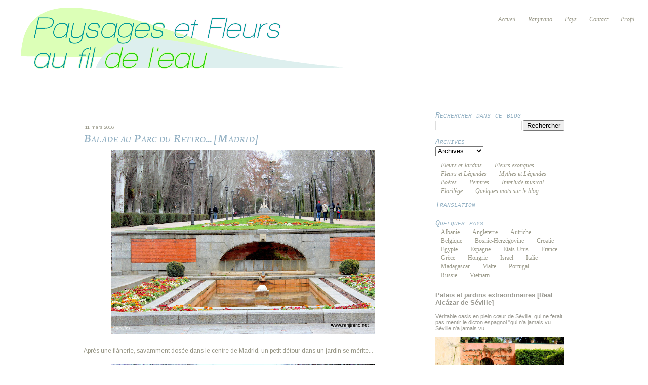

--- FILE ---
content_type: text/html; charset=UTF-8
request_url: https://www.ranjirano.net/2016/03/repos-au-parc-du-retiro-madrid.html
body_size: 39045
content:
<!DOCTYPE html>
<html xmlns='http://www.w3.org/1999/xhtml' xmlns:b='http://www.google.com/2005/gml/b' xmlns:data='http://www.google.com/2005/gml/data' xmlns:expr='http://www.google.com/2005/gml/expr'>
<head>
<link href='https://www.blogger.com/static/v1/widgets/2944754296-widget_css_bundle.css' rel='stylesheet' type='text/css'/>
<link href="//fonts.googleapis.com/css?family=Antic+Didone" rel="stylesheet" type="text/css">
<meta content='text/html; charset=UTF-8' http-equiv='Content-Type'/>
<meta content='blogger' name='generator'/>
<link href='https://www.ranjirano.net/favicon.ico' rel='icon' type='image/x-icon'/>
<link href='https://www.ranjirano.net/2016/03/repos-au-parc-du-retiro-madrid.html' rel='canonical'/>
<link rel="alternate" type="application/atom+xml" title="Paysages et Fleurs au fil de l&#39;eau - Atom" href="https://www.ranjirano.net/feeds/posts/default" />
<link rel="alternate" type="application/rss+xml" title="Paysages et Fleurs au fil de l&#39;eau - RSS" href="https://www.ranjirano.net/feeds/posts/default?alt=rss" />
<link rel="service.post" type="application/atom+xml" title="Paysages et Fleurs au fil de l&#39;eau - Atom" href="https://www.blogger.com/feeds/7255656692306034138/posts/default" />

<link rel="alternate" type="application/atom+xml" title="Paysages et Fleurs au fil de l&#39;eau - Atom" href="https://www.ranjirano.net/feeds/3916116740659562496/comments/default" />
<!--Can't find substitution for tag [blog.ieCssRetrofitLinks]-->
<link href='https://blogger.googleusercontent.com/img/b/R29vZ2xl/AVvXsEgHNplwIq0hwUTJNQvhJnhPr5GwL-JH3cQsEGWik0xxzcQ10n63BBpAD3MN1iNNr5dL2BhqmYGoOOFDP4ADK9TCYSd_u843-5EboU5e68aoDDM-blwlnXh8zNr8UPo7M9XG2ttf7-yApwa9/s800/01jardin+madrid+retiro.JPG' rel='image_src'/>
<meta content='https://www.ranjirano.net/2016/03/repos-au-parc-du-retiro-madrid.html' property='og:url'/>
<meta content='Balade au Parc du Retiro... [Madrid]' property='og:title'/>
<meta content=' Après une flânerie, savamment dosée dans le centre de Madrid, un petit détour dans un jardin se mérite...    Le parc de Buen Retiro constit...' property='og:description'/>
<meta content='https://blogger.googleusercontent.com/img/b/R29vZ2xl/AVvXsEgHNplwIq0hwUTJNQvhJnhPr5GwL-JH3cQsEGWik0xxzcQ10n63BBpAD3MN1iNNr5dL2BhqmYGoOOFDP4ADK9TCYSd_u843-5EboU5e68aoDDM-blwlnXh8zNr8UPo7M9XG2ttf7-yApwa9/w1200-h630-p-k-no-nu/01jardin+madrid+retiro.JPG' property='og:image'/>
<title>
Balade au Parc du Retiro... [Madrid] | Paysages et Fleurs au fil de l'eau
</title>
<style type='text/css'>@font-face{font-family:'Allerta';font-style:normal;font-weight:400;font-display:swap;src:url(//fonts.gstatic.com/s/allerta/v19/TwMO-IAHRlkbx940YnYXSCiN9uc.woff2)format('woff2');unicode-range:U+0000-00FF,U+0131,U+0152-0153,U+02BB-02BC,U+02C6,U+02DA,U+02DC,U+0304,U+0308,U+0329,U+2000-206F,U+20AC,U+2122,U+2191,U+2193,U+2212,U+2215,U+FEFF,U+FFFD;}@font-face{font-family:'Arimo';font-style:normal;font-weight:400;font-display:swap;src:url(//fonts.gstatic.com/s/arimo/v35/P5sfzZCDf9_T_3cV7NCUECyoxNk37cxcDRrBdwcoaaQwpBQ.woff2)format('woff2');unicode-range:U+0460-052F,U+1C80-1C8A,U+20B4,U+2DE0-2DFF,U+A640-A69F,U+FE2E-FE2F;}@font-face{font-family:'Arimo';font-style:normal;font-weight:400;font-display:swap;src:url(//fonts.gstatic.com/s/arimo/v35/P5sfzZCDf9_T_3cV7NCUECyoxNk37cxcBBrBdwcoaaQwpBQ.woff2)format('woff2');unicode-range:U+0301,U+0400-045F,U+0490-0491,U+04B0-04B1,U+2116;}@font-face{font-family:'Arimo';font-style:normal;font-weight:400;font-display:swap;src:url(//fonts.gstatic.com/s/arimo/v35/P5sfzZCDf9_T_3cV7NCUECyoxNk37cxcDBrBdwcoaaQwpBQ.woff2)format('woff2');unicode-range:U+1F00-1FFF;}@font-face{font-family:'Arimo';font-style:normal;font-weight:400;font-display:swap;src:url(//fonts.gstatic.com/s/arimo/v35/P5sfzZCDf9_T_3cV7NCUECyoxNk37cxcAxrBdwcoaaQwpBQ.woff2)format('woff2');unicode-range:U+0370-0377,U+037A-037F,U+0384-038A,U+038C,U+038E-03A1,U+03A3-03FF;}@font-face{font-family:'Arimo';font-style:normal;font-weight:400;font-display:swap;src:url(//fonts.gstatic.com/s/arimo/v35/P5sfzZCDf9_T_3cV7NCUECyoxNk37cxcAhrBdwcoaaQwpBQ.woff2)format('woff2');unicode-range:U+0307-0308,U+0590-05FF,U+200C-2010,U+20AA,U+25CC,U+FB1D-FB4F;}@font-face{font-family:'Arimo';font-style:normal;font-weight:400;font-display:swap;src:url(//fonts.gstatic.com/s/arimo/v35/P5sfzZCDf9_T_3cV7NCUECyoxNk37cxcDxrBdwcoaaQwpBQ.woff2)format('woff2');unicode-range:U+0102-0103,U+0110-0111,U+0128-0129,U+0168-0169,U+01A0-01A1,U+01AF-01B0,U+0300-0301,U+0303-0304,U+0308-0309,U+0323,U+0329,U+1EA0-1EF9,U+20AB;}@font-face{font-family:'Arimo';font-style:normal;font-weight:400;font-display:swap;src:url(//fonts.gstatic.com/s/arimo/v35/P5sfzZCDf9_T_3cV7NCUECyoxNk37cxcDhrBdwcoaaQwpBQ.woff2)format('woff2');unicode-range:U+0100-02BA,U+02BD-02C5,U+02C7-02CC,U+02CE-02D7,U+02DD-02FF,U+0304,U+0308,U+0329,U+1D00-1DBF,U+1E00-1E9F,U+1EF2-1EFF,U+2020,U+20A0-20AB,U+20AD-20C0,U+2113,U+2C60-2C7F,U+A720-A7FF;}@font-face{font-family:'Arimo';font-style:normal;font-weight:400;font-display:swap;src:url(//fonts.gstatic.com/s/arimo/v35/P5sfzZCDf9_T_3cV7NCUECyoxNk37cxcABrBdwcoaaQw.woff2)format('woff2');unicode-range:U+0000-00FF,U+0131,U+0152-0153,U+02BB-02BC,U+02C6,U+02DA,U+02DC,U+0304,U+0308,U+0329,U+2000-206F,U+20AC,U+2122,U+2191,U+2193,U+2212,U+2215,U+FEFF,U+FFFD;}@font-face{font-family:'Neuton';font-style:italic;font-weight:400;font-display:swap;src:url(//fonts.gstatic.com/s/neuton/v24/UMBRrPtMoH62xUZCyrg2Wi_XBLM40BY.woff2)format('woff2');unicode-range:U+0100-02BA,U+02BD-02C5,U+02C7-02CC,U+02CE-02D7,U+02DD-02FF,U+0304,U+0308,U+0329,U+1D00-1DBF,U+1E00-1E9F,U+1EF2-1EFF,U+2020,U+20A0-20AB,U+20AD-20C0,U+2113,U+2C60-2C7F,U+A720-A7FF;}@font-face{font-family:'Neuton';font-style:italic;font-weight:400;font-display:swap;src:url(//fonts.gstatic.com/s/neuton/v24/UMBRrPtMoH62xUZCyrg4Wi_XBLM4.woff2)format('woff2');unicode-range:U+0000-00FF,U+0131,U+0152-0153,U+02BB-02BC,U+02C6,U+02DA,U+02DC,U+0304,U+0308,U+0329,U+2000-206F,U+20AC,U+2122,U+2191,U+2193,U+2212,U+2215,U+FEFF,U+FFFD;}</style>
<style id='page-skin-1' type='text/css'><!--
/* -------------------------------------------------------
Blogger Template
Name       : Anak Pi-it
Designer  : Abdil Latif
Date         : 28 May 2012
URL        : loefa-cebook.blogspot.com
------------------------------------------------------- */
/* Variable definitions
========================
<Variable name="bodybgColor" description="Body Background Color"
type="color" default="#FFFFFF">
<Variable name="contentbgColor" description="Content Background Color"
type="color" default="#FFFFFF">
<Variable name="headerbgColor" description="Header Background Color"
type="color" default="#FFFFFF">
<Variable name="mainbgColor" description="Main Background Color"
type="color" default="#FFFFFF">
<Variable name="postbgColor" description="Post Background Color"
type="color" default="#FFFFFF">
<Variable name="commentbgColor" description="Comment Background Color"
type="color" default="#FFFFFF">
<Variable name="sidebar1bgColor" description="Sidebar1 Background Color"
type="color" default="#FFFFFF">
<Variable name="sidebar2bgColor" description="Sidebar2 Background Color"
type="color" default="#FFFFFF">
<Variable name="footerbgColor" description="Footer Background Color"
type="color" default="#292929">
<Variable name="blogTitleColor" description="Blog Title Color"
type="color" default="#ffffff">
<Variable name="blogDescriptionColor" description="Blog Description Color"
type="color" default="#ffffff">
<Variable name="dateHeaderColor" description="Date Header Color"
type="color" default="#999888">
<Variable name="postTitleColor" description="Post Title Color"
type="color" default="#1f1f1f">
<Variable name="textColor" description="Text Color"
type="color" default="#1f1f1f">
<Variable name="blogQuoteColor" description="Blog Quote Color"
type="color" default="#1f1f1f">
<Variable name="mainLinkColor" description="Link Color"
type="color" default="#1f1f1f">
<Variable name="mainHoverLinkColor" description="Hover Link Color"
type="color" default="#fe7e0c">
<Variable name="sidebarHeaderColor" description="Sidebar Header Color"
type="color" default="#1f1f1f">
<Variable name="sidebarTextColor" description="Sidebar Text Color"
type="color" default="#1f1f1f">
<Variable name="sidebarLinkColor" description="Sidebar Link Color"
type="color" default="#1f1f1f">
<Variable name="sidebarHoverLinkColor" description="Sidebar Hover Link Color"
type="color" default="#fe7e0c">
<Variable name="postfooterTextColor" description="Post-Footer Text Color"
type="color" default="#1f1f1f">
<Variable name="postfooterLinkColor" description="Post-Footer Link Color"
type="color" default="#1f1f1f">
<Variable name="commentTextColor" description="Comment Text Color"
type="color" default="#555555">
<Variable name="footerTextColor" description="Footer Text Color"
type="color" default="#dddddd">
<Variable name="blogTitleFont" description="Blog Title Font"
type="font"
default="normal Trebuchet MS',trebuchet,Sans-serif"
>
<Variable name="blogDescriptionFont" description="Blog Description Font"
type="font"
default="normal normal 120% impact,'commerce sf bold',verdana,Georgia, serif"
>
<Variable name="dateHeaderFont" description="Date Header Font"
type="font"
default="normal normal 90% verdana,tahoma,garamond,helvetica,Sans-serif"
>
<Variable name="postTitleFont" description="Post Title Font"
type="font"
default="normal bold 75% 'Arial', serif"
>
<Variable name="textFont" description="Text Font"
type="font"
default="normal normal 75%  'Antic Didone', serif"
>
<Variable name="quoteFont" description="Blog Quote Font"
type="font"
default="italic normal 100% 'Antic Didone', serif"
>
<Variable name="sidebarHeaderFont" description="Sidebar Header Font"
type="font"
default="normal bold 130% 'Antic Didone', serif"
>
<Variable name="sidebarTextFont" description="Sidebar Text Font"
type="font"
default="normal normal 75% 'Antic Didone', serif"
>
<Variable name="postfooterTextFont" description="Post-Footer Text Font"
type="font"
default="normal normal 95%  'Antic Didone', serif"
>
<Variable name="commentTextFont" description="Comment Text Font"
type="font"
default="normal normal 100% 'Antic Didone', serif"
>
<Variable name="footerTextFont" description="Footer Text Font"
type="font"
default="normal normal 80% 'Antic Didone', serif"
>
*/
#navbar {
display:none;
}
body {
margin: 0 auto;
padding: 0px 0px 0px 0px;
text-align: center;
color: #999890;
background :
#ffffff;
outline:0;
border: none;
background:#fff;
font:x-small Trebuchet MS, Verdana, Arial, Sans-serif;
color:#999888;
font-size/* */:/**/small;
font-size: /**/small;
}
ul, ol, dl {
padding: 0;
margin: 0;
}
#outer-wrapper {
margin: 0 auto;   /* to make the template lays in the screen center */
padding: 0px 0px 0px 0px;
width: 100%;
}
#content-wrapper {
margin: 10px auto 10px auto;
padding: 0px 5px 0px 5px;
text-align: left;
width: 990px;
}
.clear {
clear: both;
line-height: 0;
height: 0;
}
/* global link attributes */
a, a:visited {
color: #92b0c3;
text-decoration: none;
}
a:hover {
text-decoration: underline;
color: #92b0c3;
}
#header-wrapper {
position: relative;
height: 180px;
margin: 0px 0px 0px 0px;
padding: 0px 0px 0px 0px;
width: 100%;
background:FFFFFF ;
}
#header {
float:left;
margin: 0px 0px 0px 0px;
padding: 12px 0px 0px 40px;
width: 640px;
outline:0;
border: none;
}
#header h1, #header h1 a {
display: block;
margin: 0px 0px 0px 15px;
padding: 10px 80px 0px 0px;
color: #ffffff;
font: normal normal 100% 'Trebuchet MS', Trebuchet, sans-serif;
width:80px;
height:50px;
text-indent:-9000px;
text-decoration: none;
color: #ffffff;
}
#header h1 a:hover {
text-decoration: none;
}
#header .description {
display: block;
margin: 0px 0px 0px 0px;
padding: 10px 10px 10px 0px;
color: #ffffff;
font-size: 12px ;
}
#header a img {
margin: 0px 0px 0px 0px;
padding: 0px 0px 0px 0px;
outline:0;
border: none;
}
#main-wrapper {
float: left;
background: #ffffff;
margin: 0px 0px 0px 0px;
padding: 10px 0px 10px 0px;
width: 665px;
word-wrap: break-word; /* fix for long text breaking sidebar float in IE */
overflow: hidden; /* fix for long non-text content breaking IE sidebar float */
}
#main {
margin: 0px 0px 0px 0px;
padding: 0px 0px 0px 0px;
width: 665px;
background: #ffffff;
color: #999890;
font: normal normal 85% Arimo;
font-size:14px;
}
#main .widget {
margin: 25px 0px 0px 0px;
padding: 0px 0px 0px 0px;
}
h2.date-header {
margin: 0px 0px 0px 0px;
padding: 10px 0px 0px 3px;
text-align: left;
color: #999888;
font: normal normal 80% Arimo;
}
.date-header span {
display:none;
margin: 0px 0px 0px 0px;
padding: 0px 10px 0px 10px;
}
.post {
margin: 0px 0px 0px 10px;
padding: 0px 10px 0px 10px;
line-height: 1.5em;
text-align: left;
background: #FFFFFF;
font-size:12px;
}
.post h3 {
margin: 0px 0px 10px 0px;
padding: 0px 0px 0px 0px;
color: #92b0c3;
font: italic normal 10px Neuton;
font-variant: small-caps;
text-decoration: none;
font-size:24px;
}
.post h3 a, .post h3 a:visited {
margin: 0px 0px 0px 0px;
padding: 0px 0px 0px 0px;
color: #92b0c3;
font: italic normal 10px Neuton;
font-size:16px;
font-variant: small-caps;
text-decoration: none;
}
.post h3 a:hover{
color: #92b0c3;
text-decoration: none;
}
.post h4, .post h5, .post h6 {
margin: 0px 0px 0px 0px;
padding: 0px 0px 0px 0px;
}
.post-body p {
/* Fix bug in IE5/Win with italics in posts */
margin: 0px 0px 0px 0px;
padding: 10px 0px 0px 0px;
height: 1%;
overflow: visible;
}
.post ul {
margin: 0px 0px 0px 0px;
padding: 0px 0px 0px 50px;
list-style-type: disc;
line-height: 1.6em;
}
.post ol {
margin: 0px 0px 0px 0px;
padding: 0px 0px 0px 50px;
line-height: 1.6em;
}
.post li {
margin: 0px 0px 0px 0px;
padding: 0px 0px 0px 5px;
line-height: 1.6em;
}
a img {
margin: 0px 0px 0px 0px;
padding: 0px 5px 0px 0px;
outline:0;
border: none;
}
.status-msg-wrap{
margin:0px auto;
padding-top:20px;
background:#fff;
}
.status-msg-body{
padding-top: 10px;
}
.status-msg-border {
background:#ccc;
border:5px solid #bbb;
border-radius:5px 5px 5px 5px;
text-align:center;
padding:0px 0px 0px 0px;
}
.sidebar-wrapper2 {
display: inline; /* handles IE margin bug */
float: right;
width: 275px;
border: 0px dotted #aaafff ;
background:#FFF;
margin: 20px 5px 0px 0px;
padding: 0px 5px 5px 5px;
word-wrap: break-word; /* fix for long text breaking sidebar float in IE */
overflow: hidden; /* fix for long non-text content breaking IE sidebar float */
}
.sidebar {
margin: 0px 0px 0px 0px;
padding: 10px 10px 10px 10px;
min-width: 180px;
max-width: 180px;
text-align: left;
color: #999890;
font: normal normal 85% Verdana, Geneva, sans-serif;
}
.sidebar2 {
margin: 0px 0px 0px 0px;
padding: 0px 0px 0px 0px;
width:275px;
text-align: left;
color: #999890;
font: normal normal 85% Verdana, Geneva, sans-serif;
}
#sidebar2 {
}
.sidebar .widget {
margin: 0px 0px 0px 0px;
padding: 10px 0px 10px 0px;
}
#sidebar1 .widget {
}
#sidebar2 .widget {
margin: 0px 0px 0px 0px;
padding: 0px 10px 10px 10px;
background: #FFFFFF;
}
.sidebar .BlogArchive {
margin: 0px 0px 0px 0px;
padding: 0px 0px 0px 0px;
}
/* sidebar heading */
.sidebar2 h2 {
margin: 0px 0px 0px 0px;
padding: 0px 0px 0px 0px;
color: #92b0c3;
font: italic normal 100% 'Courier New', Courier, FreeMono, monospace;
font-variant: small-caps;
font-size:15px;
}
.sidebar #BlogArchive1 h2 {
margin: 0px 0px 0px 0px;
padding: 0px 0px 0px 0px;
}
.sidebar2 ul {
margin: 0px 0px 0px 0px;
padding: 0px 20px 0px 20px;
list-style-type: none;
line-height: 1.4em;
}
.sidebar2 li {
margin: 0px 0px 0px 0px;
padding: 0px 0px 0px 0px;
}
.sidebar2 a, .sidebar2 a:visited {
color: #999890;
outline:0;
border: none;
}
.sidebar2 a:hover {
text-decoration: none;
color: #999890;
}
.sidebar2 a img {
margin: 0px 0px 0px 0px;
padding: 0px 0px 0px 0px;
outline:0;
border: none;
}
#loefa-sub{
padding:5px;
background:#f4f4f4;
width:275px;
height:280px;
text-align: center;
border:none;
-moz-border-radius-topleft: 5px;
-moz-border-radius-topright:5px;
-moz-border-radius-bottomleft:5px;
-moz-border-radius-bottomright:5px;
-webkit-border-top-left-radius:5px;
-webkit-border-top-right-radius:5px;
-webkit-border-bottom-left-radius:5px;
-webkit-border-bottom-right-radius:5px;
border-top-left-radius:5px;
border-top-right-radius:5px;
border-bottom-left-radius:5px;
border-bottom-right-radius:5px;
}
#loefa-sub p{
text-align:left;
}
#loefa-sub form {
margin:10px 0px 0px 0px;
width:90%;
padding:0px 10px 0px 10px;
text-align:center;
}
#loefa-sub input.mail {
color:#fff;
font-weight:bold;
background: #ffffff;
padding:5px 5px 5px 5px;
width:200px;
border:none;
-moz-box-shadow:inset 0px 0px 5px #704004;
-webkit-box-shadow:inset 0px 0px 5px #704004;
box-shadow:inset 0px 0px 5px #704004;
border:none 5px #000000;
-moz-border-radius-topleft: 5px;
-moz-border-radius-topright:5px;
-moz-border-radius-bottomleft:5px;
-moz-border-radius-bottomright:5px;
-webkit-border-top-left-radius:5px;
-webkit-border-top-right-radius:5px;
-webkit-border-bottom-left-radius:5px;
-webkit-border-bottom-right-radius:5px;
border-top-left-radius:5px;
border-top-right-radius:5px;
border-bottom-left-radius:5px;
border-bottom-right-radius:5px;
}
#loefa-sub input.btns {
background-color:#fe7e0c;
padding:10px;
position:relative;
font-family: 'Open Sans', sans-serif;
font-size:12px;
text-decoration:none;
color:#fff;
border: solid 0px #fe7e0c;
background-image: linear-gradient(bottom, rgb(153,152,136) 0%, rgb(153,152,136) 100%);
background-image: -o-linear-gradient(bottom, rgb(255, 106, 0) 0%, rgb(153,152,136) 100%);
background-image: -moz-linear-gradient(bottom, rgb(255, 106, 0) 0%, rgb(153,152,136) 100%);
background-image: -webkit-linear-gradient(bottom, rgb(255, 106, 0) 0%, rgb(153,152,136) 100%);
background-image: -ms-linear-gradient(bottom, rgb(153,152,136) 0%, rgb(153,152,136) 100%);
background-image: -webkit-gradient(
linear,
left bottom,
left top,
color-stop(0, rgb(153,152,136)),
color-stop(1, rgb(153,152,136))
);
-webkit-box-shadow: inset 0px 0px 0px #fbd7b7, 0px 0px 0px #fff;
-moz-box-shadow: inset 0px 0px 0px #fbd7b7, 0px 0px 0px #fff;
box-shadow: inset 0px 0px 0px #fbd7b7, 0px 0px 0px #fff;
-webkit-border-radius: 5px;
-moz-border-radius: 5px;
-o-border-radius: 5px;
border-radius: 5px;
}
#loefa-sub input.btns::before {
background-color:#c3a176;
content:"";
display:block;
position:absolute;
width:100%;
height:100%;
padding:8px;
left:-8px;
top:-8px;
z-index:-1;
-webkit-border-radius: 5px;
-moz-border-radius: 5px;
-o-border-radius: 5px;
border-radius: 5px;
-webkit-box-shadow: inset 0px 1px 1px #9b7a50, 0px 1px 0px #fff;
-moz-box-shadow: inset 0px 1px 1px #9b7a50, 0px 1px 0px #fff;
-o-box-shadow: inset 0px 1px 1px #9b7a50, 0px 1px 0px #fff;
box-shadow: inset 0px 1px 1px #9b7a50, 0px 1px 0px #fff;
}
#loefa-sub input.btns:active {
padding-bottom:9px;
padding-left:10px;
padding-right:10px;
padding-top:11px;
top:1px;
background-image: linear-gradient(bottom, rgb(153,152,136) 0%, rgb(153,152,136) 100%);
background-image: -o-linear-gradient(bottom, rgb(153,152,136) 0%, rgb(153,152,136) 100%);
background-image: -moz-linear-gradient(bottom, rgb(153,152,136) 0%, rgb(153,152,136) 100%);
background-image: -webkit-linear-gradient(bottom, rgb(255, 186, 0) 0%, rgb(255, 106, 0) 100%);
background-image: -ms-linear-gradient(bottom, rgb(255, 186, 0) 0%, rgb(153,152,136) 100%);
background-image: -webkit-gradient(
linear,
left bottom,
left top,
color-stop(0, rgb(153,152,136)),
color-stop(1, rgb(153,152,136))
);
}
#loefa-sub ul{
margin: 0px auto;
padding:0px 0px 0px 0px;
}
#loefa-sub li{
margin:0px 6px 0px 6px;
padding:0px 0px 0px 0px;
lit-style:none;
float:left;
}
#loefa-sub ul li a{
display:block;
width:32px;
height:32px;
text-indent: -9000px;
outline: none;
}
#loefa-sub ul li.digg{
background:url(https://blogger.googleusercontent.com/img/b/R29vZ2xl/AVvXsEj1vBTkevZeZKjanbc9KaR9KMADPEprgKVRsAmTPtnfonDLEesVw257xTpgJ0uBX7Hghb5Jx3ACxYmuJJ0jlFZ3SDASc5J_LBTFFGPvXEpjhrfxPWRoaPysI7mlzY7oUIG28PEgJd4uzCc/s0/digg_32.png) no-repeat;
}
#loefa-sub ul li.facebook{
background:url(https://blogger.googleusercontent.com/img/b/R29vZ2xl/AVvXsEgy-r9pyfJlF5xgQOSMuvm5SmypxQpI_Zv3ngm5ucvfR7M1niRYf97LYdSmahnQnDPVUbUMUSYEsevTnEBzhfKgIdqCjfOBCJj4ajzbSCVw57bngYum0W0JtANcag2bmvasg2DnvzIEK5g/s0/facebook_32.png) no-repeat;
}
#loefa-sub ul li.delicious{
background:url(https://blogger.googleusercontent.com/img/b/R29vZ2xl/AVvXsEglkbMU_kmQN4kzt7VWOOkBG5s3z3uUPwqdvYL2hXvlULecSiyfs67F2rCvRepk1KBn6PCakSPy_xCVwx60lQzLt8qlY5w0Kdb4MQLnrqH3PPek8xah8m3rD4Ei9yhRTsejv5FXK3Z5PAQ/s0/delicious_32.png) no-repeat;
}
#loefa-sub ul li.buzz{
background:url(https://blogger.googleusercontent.com/img/b/R29vZ2xl/AVvXsEiaLQ5iHy9Ti0lO31vfUQSmyY1HzoBS4p7aZ-3wh3or2AqX8_i9pkadYI4YVgjL8Qka5e75wgHJRSRNIRPD2lm9r_48pIWa01c0i1Kg24q_a-up_WWYcKyKjgFSbWrNa1NgJo4t_Lagi9M/s0/googlebuzz_32.png) no-repeat;
}
#loefa-sub ul li.twitter{
background:url(https://blogger.googleusercontent.com/img/b/R29vZ2xl/AVvXsEiDUNLbQz_EjesJIGL8NuwM_TR1np9SEBIuzZ78ofkSmnF-aQBHtCIOCU6XPf8F_nHbiW1qwVeLzIwESk0ATEcX1Sa-MaGEeFXBUsRG6wtNcP3i9KPge3XoUA3Q8NuTY69AhsxbJVWTkVY/s0/twitter_32.png) no-repeat;
}
#loefa-sub ul li.rss{
background:url(https://blogger.googleusercontent.com/img/b/R29vZ2xl/AVvXsEhlu2BAMl9oN0BWy1jZdDSB1H5A2xe9D8UwYEdSWn0pCJoqEG7-4GzHJ28hNmYP92y60_GBBwawnfBkMBaX5LLWD0G-jkZ_FKeFgHc2LEfhs6SGRZjNwC53g7-MsFJbsmi4dlUDmX-3feY/s0/rss_32.png) no-repeat;
}
#Label1 ul{
margin:0px;
padding:0px;
}
#Label1 ul li{
list-style:none;
border-bottom:0px dotted #bbb;
margin:0px 0px 0px 0px;
padding:5px 5px 5px 5px;
width: 270px;
}
#Label1 ul li:hover {
background: #f4f4f4;
}
#Label1 ul li a{
height 30px;
font-size:14px;
}
.cont-leb{
float:right;
}
#Label1 ul li a:hover{
text-decorations:none;
}
#PopularPosts1 ul{
margin:0px;
padding:5px;
}
#PopularPosts1 ul li{
margin:0px 0px 0px 0px;
padding:0px 0px 0px 0px;
border-bottom:0px solid #bbb;
font-size:11px;
}
#PopularPosts1 ul li a{
font-weight:bold;
font-size:11px;
font: italic normal 10px Neuton;
}
#PopularPosts1 ul li a:hover{
text-decorations:none;
}
#Profile1 {
margin: 0px 0px 0px 0px;
padding: 0px 0px 0px 0px;
color: #999890;
}
#Profile1 h2 {
margin: 0px 0px 0px 0px;
padding: 0px 0px 0px 0px;
}
.profile-img a img {
display: block;
float: left;
margin: 0px 0px 0px 0px;
padding: 0px 0px 0px 0px;
clear: both;
}
.loefa-cebook{
padding: 0;
width: 435px;
height: 70px;
margin: 0px auto 0px auto;
}
.loefa-cebook li{
float:left;
}
.loefa-cebook li a{
display: block;
width: 48px;
height: 48px;
margin: 0 5px;
outline: none;
z-index: 2;
background: transparent url(https://blogger.googleusercontent.com/img/b/R29vZ2xl/AVvXsEgngh4vLkjuRf4OFgqy-xopHvQf2KJ2NrcoLWAJCb8__k4NRdtnlfBpMqbiMZLZ_dUZaFRVwYxNmnU9t2k8Af3oBZmAaxYPrkcjeTwoplwZfqHP0Y7OgdJwMLtEdXk49nm2BcH4cv0_WWw/s0/bk.png) no-repeat top left;
text-indent: -9000px;
}
.loefa-cebook li .tt-blogger{
background-position: 0px 0px;
}
.loefa-cebook li .tt-blogger:hover{
background-position: 0px -56px;
}
.loefa-cebook li .tt-twitter{
background-position: -101px -1px;
}
.loefa-cebook li .tt-twitter:hover{
background-position: -100px -57px;
}
.loefa-cebook li .tt-yahoo{
background-position: -151px 0px;
}
.loefa-cebook li .tt-yahoo:hover{
background-position: -151px -56px;
}
.loefa-cebook li .tt-facebook{
background-position: -51px 0px;
}
.loefa-cebook li .tt-facebook:hover{
background-position: -51px -56px;
}
.loefa-cebook li .tt-rss{
background-position: -300px 0px;
}
.loefa-cebook li .tt-rss:hover{
background-position: -302px -57px;
}
.loefa-cebook li .tt-mspace{
background-position: -250px 0px;
}
.loefa-cebook li .tt-mspace:hover{
background-position: -251px -56px;
}
.loefa-cebook li a span{
width: 80px;
height: 80px;
line-height: 80px;
padding: 10px;
left: 50%;
margin-left: -55px;
font-family: 'Alegreya SC', Georgia, serif;
font-weight: 400;
font-style: italic;
font-size: 14px;
color: #719DAB;
text-shadow: 1px 1px 1px rgba(0, 0, 0, 0.1);
text-align: center;
border: 5px solid #fff;
background: rgba(255,255,255,0.5);
text-indent: 0px;
position: absolute;
pointer-events: none;
border-radius: 50%;
bottom: -40px;
opacity: 0;
box-shadow: 0px 3px 8px rgba(0,0,0,0.1);
-webkit-transform: scale(0.2);
-moz-transform: scale(0.2);
-o-transform: scale(0.2);
-ms-transform: scale(0.2);
transform: scale(0.2);
-webkit-transition: all 0.3s ease-in-out;
-moz-transition: all 0.3s ease-in-out;
-o-transition: all 0.3s ease-in-out;
-ms-transition: all 0.3s ease-in-out;
transition: all 0.3s ease-in-out;
}
#cross-foot {
margin: 0px auto;
padding: 0px 0px 0px 50px;
text-align: center;
color: normal normal 80% 'Courier New', Courier, FreeMono, monospace;
font: normal normal 80% 'Courier New', Courier, FreeMono, monospace;
line-height: 1.2em;
width:400px;
}
#cross-foot h2 {
margin: 0px 0px 0px -50px;
padding: 0px 0px 10px 0px;
font-size: 100%;
font-weight: bold;
color:#838383;
}
#cross-foot ul{
list-style:none;
text-align:center;
padding:0px 0px 0px 0px;
}
#cross-foot .widget {
margin: 0px 0px 0px 0px;
padding: 0px 0px 0px 0px;
}
.cross-foot a {
color: #92b0c3;
}
.profile-textblock {
margin: 0px 0px 0px 0px;
padding: 0px 0px 0px 0px;
clear: both;
color: #92b0c3;
}
.profile-data {
margin: 0px 0px 0px 0px;
padding: 0px 0px 0px 0px;
letter-spacing:.1em;
font-weight: bold;
line-height: 1.6em;
}
.profile-datablock {
margin: 0px 0px 0px 0px;
padding: 0px 0px 0px 0px;
}
.profile-link {
margin: 0px 0px 0px 0px;
padding: 0px 0px 0px 0px;
}
blockquote {
margin: 20px 20px 20px 20px;
padding: 0px 0px 0px 0px;
color: #1f1f1f;
font: normal normal 100% Arial, Tahoma, Helvetica, FreeSans, sans-serif;
line-height: 1.5em;
}
.code {
color: #92b0c3;
}
.post-footer {
display: block;
margin: 0px 0px 0px 0px;
padding: 10px 0px 10px 0px;
text-align: left;
font: normal normal 85% Allerta;
color: #ffffff;
font-weight: bold;
font-size:12px;
}
.post-footer-line {
margin: 0px 0px 0px 0px;
padding: 0px 0px 0px 0px;
}
.post-footer a, .fn {
color: #ffffff;
font-weight:bold;
font-style:italic;
}
.post-footer a:hover {
text-decoration: none;
color: #92b0c3;
}
.post-footer .post-comment-link a {
margin: 0px 0px 0px 0px;
padding: 0px 10px 0px 10px;
border-left: 1px solid #ffffff;
border-right: 1px solid #ffffff;
font-weight: bold;
}
.post-footer .post-comment-link a:hover {
text-decoration: none;
color: #ffffff;
}
#blog-pager {
margin: 10px 0px 10px 0px;
padding: 10px 20px 0px 20px;
text-align: center;
height:30px;
}
#blog-pager-newer-link {
float: left;
margin: 0px 0px 0px 0px;
padding: 10px 10px 0px 10px;
}
#blog-pager-older-link {
float: right;
margin: 0px 0px 0px 0px;
padding: 10px 10px 0px 10px;
}
.feed-links {
margin: 0px 0px 0px 0px;
padding: 10px 20px 10px 20px;
clear: both;
line-height: 1.5em;
text-align: left;
color: #999890;
}
.feed-links a {color: #92b0c3}
.feed-links a:hover {color: #92b0c3}
#comments {
margin: 20px 20px 0px 20px;
padding: 20px 20px 20px 20px;
text-align: left;
background: #FFFFFF;
color: #cccccc;
font: normal normal 85% 'Courier New', Courier, FreeMono, monospace;
border-top:1px solid #f4f4f4;
}
#comments a {
color: #92b0c3;
}
#comments h4 {
margin: 0px 0px 0px 0px;
padding: 0px 0px 0px 0px;
color: #92b0c3;
font-weight: bold;
}
.deleted-comment {
font-style:italic;
color:gray;
}
.comment-author {
margin: 0px 0px 0px 0px;
padding: 0px 0px 0px 0px;
color: #92b0c3;
}
.comment-body p {
margin: 0px 0px 0px 0px;
padding: 0px 0px 0px 0px;
line-height: 1.4em;
}
#comments ul {
margin: 0px 0px 0px 0px;
padding: 0px 0px 0px 0px;
list-style-type: disc;
}
#comments li {
margin: 0px 0px 0px 0px;
padding: 0px 0px 0px 0px;
}
.comments .comment-block{
margin: 15px 5px 15px 100px;
padding-bottom:10px;
min-height:100px;
-moz-border-radius:5px;
-webkit-border-radius:5px;
border-radius:5px;
border:1px solid #f4f4f4;
-moz-box-shadow: 1px 1px 3px #333233;
-webkit-box-shadow: 1px 1px 3px #333233;
box-shadow: 1px 1px 3px #333233;
}
.comment-header{
background: #F4F4F4;
margin:0px 0px 10px 0px;
padding:5px 0px 5px 5px;
height:25px;
}
.comment-content{
padding:5px 5px 5px 5px;
}
.comments .comment-block:after{
content:'';
position:absolute;
display:block;
top:5px;
left:-30px;
width:0;
height:0;
border-color: transparent #F4F4F4 transparent transparent;
border-style: solid;
border-width: 15px;
}
.comments .avatar-image-container{
margin-right:10px;
min-width:80px;
min-height:80px;
z-index:1;
}
.comments .avatar-image-container img{
min-width:80px;
min-height:80px;
}
.comment-actions {
margin-right:5px;
}
a.rm{
float:right;
color: #92b0c3;
}
a.comment-link {
/* ie5.0/win doesn't apply padding to inline elements,
so we hide these two declarations from it */
padding-left: 0px;
}
html>body a.comment-link {
/* respecified, for ie5/mac's benefit */
padding-left: 0px;
}
#footer-wrapper {
margin: 0px 0px 0px 0px;
padding: 0px 0px 0px 0px;
min-width: 100%;
background: #ffffff;
}
#footer-wrapper p{
color:#cccc;
}
#footer {
margin: 0px 0px 0px 0px;
padding: 10px 10px 10px 10px;
text-align: center;
color: #ffffff;
font: normal normal 80% 'Courier New', Courier, FreeMono, monospace;
line-height: 1.2em;
}
#footer span{
color:#ffffff;
font-size:11px;
}
#footer span a{
color:#ffffff;
font-size:11px;
}
#footer h2 {
margin: 0px 0px 0px 0px;
padding: 0px 0px 10px 0px;
font-size: 100%;
font-weight: bold;
}
#footer .widget {
margin: 0px 0px 0px 0px;
padding: 0px 0px 0px 0px;
}
.footer a {
color: #92b0c3;
}
body#layout #main,
body#layout #sidebar {
padding: 0;
}
.header-r{
float:right;
margin: 30px 10px 0px 0px;
padding:0px 0px 0px 0px;
height:25px;
}
.header-r ul li {
margin:0px 10px 0px;
padding: 0px 0px 0px 0px;
float:left;
height:25px;
list-style:none;
}
.header-r ul li a {
color:#fe7e0c;
font: normal normal 85% Arimo;
font-size:14px;
text-transform:uppercase;
font-weight:bold;
}
.header-r ul li a:hover{
color:#838383;
text-decoration:none;
}
#loefa-cebook-twt #manuk{
background: url(https://blogger.googleusercontent.com/img/b/R29vZ2xl/AVvXsEhbqi1ShG1glCWcQ9QptpkyKLrXSKqdmXXbzg4uzvxecoJUWEI78iF9k7-CEM_paA5OPtbZszxpjaXqIHjIMVmqo9Q7mjLZf6-u0xc3F0HFiPdRg2eUjlHlOGYI54bEujSXPUmryd8wifM/s0/twt-bg.png) no-repeat top left;
position: relative;
top: 10px;
margin:0px auto;
width:120px;
height:30px;
}
#loefa-cebook-twt #prev-tweet{
margin-top:2px;
display: block;
position: absolute;
top: 3px;
right: 30px;
width: 15px;
height: 10px;
background: url(https://blogger.googleusercontent.com/img/b/R29vZ2xl/AVvXsEifejTXdrdhRjpx3MVr2lQZex3hS_6aP1j6ISebSMjKgoTy3LBqum5LOr8iurNKomcybbSUvumWvWf-EoGkXTfCvdrIrAfkpBQBFZ_EvnC-jvtok_Aieuoks1aFDiVKjCW2_fcoqb93oNY/s0/top.png) no-repeat;
}
#loefa-cebook-twt #next-tweet{
margin-top:2px;
display: block;
position: absolute;
top: 15px;
right: 29px;
width: 15px;
height: 10px;
background: url(https://blogger.googleusercontent.com/img/b/R29vZ2xl/AVvXsEjVL7KbVBxfNCxexoLhS93YeyMT_JWd-dBCH26Q3GasPEzn-BVvAAgMsA93cC7bMvtOoiiSkffJ2mAXskAutKJb8G8KhQ5nYU-f64WZnWmJ-hXjsb76UZCKN54tpBmuR_-vpjDs8tOmKaw/s0/btm.png) no-repeat;
}
#loefa-cebook-twt #lc-twt .tweet_list{
display: block;
position: absolute;
top: 40px;
width: 100%;
text-align:center;
height: 25px;
}
#loefa-cebook-twt #lc-twt .tweet_list li{
display: block;
width: 100%;
height: 25px; /* original height 170px */
font-size: 12px;
line-height: 1.5em;
text-align:center;
font-style: italic;
color: #838383;
margin:0px 0px 0px 0px;
padding:2px 0px 0px 10px;
}
#loefa-cebook-twt #lc-twt .tweet_list li .tweet_time a{
text-decoration: none;
color: #fdd1ab;
}
#loefa-cebook-twt #lc-twt .tweet_list li a{
text-decoration: none;
color: #fe7e0c;
}
#loefa-cebook-twt #lc-twt p.loading{
margin-left: 200px;
color: #fdd1ab;
padding-top: 2px;
font-style: italic;
}
#Stats1 .widget-content {text-align : left ; color : #aaafff; font-weight : italic; text-decoration : underline ; font-size : 7px ; font-style : italic ; font-family : courrier ;}
/* Contenant de la barre de cookies */
.cookie-choices-info, #cookieChoiceInfo {
background-color: 	#DCDCDC !important;   /* Couleur de fond */
}
border-style: solid;   /* Style de la bordure  */
border-width: 0px;   /* Epaisseur de la bordure  */
border-color: 	#DCDCDC;   /* Couleur de la bordure  */
/* Contenant de la barre de cookies */
.cookie-choices-info, #cookieChoiceInfo {
bottom: 0 !important;
top: auto !important;
}
/* Texte de la barre de cookies */
.cookie-choices-text, #cookieChoiceInfo span {
font-family: 'PT sans', sans-serif;   /* Police du texte */
font-size: 09px;   /* Taille de la police du texte */
color: #999999;   /* Couleur du texte */
font-weight: normal;   /* Graisse du texte : normal = normal ; bold = gras */
letter-spacing: 1px;   /* Espacement des caractères : normal = normal */
/* Contenant de la barre de cookies */
.cookie-choices-info, #cookieChoiceInfo {
bottom: 0 !important;
top: 0 !important;
font-family: 'PT sans', sans-serif;   /* Police du texte */
font-size: 10px;   /* Taille de la police du texte */
color: #999999;   /* Couleur du texte */
font-weight: normal;   /* Graisse du texte : normal = normal ; bold = gras */
letter-spacing: 1px;   /* Espacement des caractères : normal = normal */
--></style>
<script src="//ajax.googleapis.com/ajax/libs/jquery/1.7.2/jquery.min.js" type="text/javascript"></script>
<script type='text/javascript'>
//<![CDATA[
(function($) {

	/* Modified version to trigger a caallback function when done loading
	https://github.com/ahmednuaman/tweet/commit/af9a64f1e0bda03e2847ddac8a4bb38f859d395c
	 */

 
      }
    }, o);

    $.fn.extend({
      linkUrl: function() {
        var returning = [];
        // See http://daringfireball.net/2010/07/improved_regex_for_matching_urls
        var regexp = /\b((?:[a-z][\w-]+:(?:\/{1,3}|[a-z0-9%])|www\d{0,3}[.]|[a-z0-9.\-]+[.][a-z]{2,4}\/)(?:[^\s()<>]+|\(([^\s()<>]+|(\([^\s()<>]+\)))*\))+(?:\(([^\s()<>]+|(\([^\s()<>]+\)))*\)|[^\s`!()\[\]{};:'".,<>?«»“”‘’]))/gi;
        this.each(function() {
          returning.push(this.replace(regexp,
                                      function(match) {
                                        var url = (/^[a-z]+:/i).test(match) ? match : "http://"+match;
                                        return "<a href=\""+url+"\">"+match+"</a>";
                                      }));
        });
        return $(returning);
      },
      linkUser: function() {
        var returning = [];
        var regexp = /[\@]+([A-Za-z0-9-_]+)/gi;
        this.each(function() {
          returning.push(this.replace(regexp,"<a href=\"http://"+s.twitter_url+"/$1\">@$1</a>"));        });
        return $(returning);
      },
      linkHash: function() {
        var returning = [];
        var regexp = /(?:^| )[\#]+([A-Za-z0-9-_]+)/gi;
        this.each(function() {
          returning.push(this.replace(regexp, ' <a href="http://'+s.twitter_search_url+'/search?q=&tag=$1&lang=all&from='+s.username.join("%2BOR%2B")+'">#$1</a>'));
        });
        return $(returning);
      },
      capAwesome: function() {
        var returning = [];
        this.each(function() {
          returning.push(this.replace(/\b(awesome)\b/gi, '<span class="awesome">$1</span>'));
        });
        return $(returning);
      },
      capEpic: function() {
        var returning = [];
        this.each(function() {
          returning.push(this.replace(/\b(epic)\b/gi, '<span class="epic">$1</span>'));
        });
        return $(returning);
      },
      makeHeart: function() {
        var returning = [];
        this.each(function() {
          returning.push(this.replace(/(&lt;)+[3]/gi, "<tt class='heart'>&#x2665;</tt>"));
        });
        return $(returning);
      }
    });

    function parse_date(date_str) {
      // The non-search twitter APIs return inconsistently-formatted dates, which Date.parse
      // cannot handle in IE. We therefore perform the following transformation:
      // "Wed Apr 29 08:53:31 +0000 2009" => "Wed, Apr 29 2009 08:53:31 +0000"
      return Date.parse(date_str.replace(/^([a-z]{3})( [a-z]{3} \d\d?)(.*)( \d{4})$/i, '$1,$2$4$3'));
    }

    function relative_time(date) {
      var relative_to = (arguments.length > 1) ? arguments[1] : new Date();
      var delta = parseInt((relative_to.getTime() - date) / 1000, 10);
      var r = '';
      if (delta < 60) {
        r = delta + ' seconds ago';
      } else if(delta < 120) {
        r = 'a minute ago';
      } else if(delta < (45*60)) {
        r = (parseInt(delta / 60, 10)).toString() + ' minutes ago';
      } else if(delta < (2*60*60)) {
        r = 'an hour ago';
      } else if(delta < (24*60*60)) {
        r = '' + (parseInt(delta / 3600, 10)).toString() + ' hours ago';
      } else if(delta < (48*60*60)) {
        r = 'a day ago';
      } else {
        r = (parseInt(delta / 86400, 10)).toString() + ' days ago';
      }
      return 'about ' + r;
    }

    function build_url() {
      var proto = ('https:' == document.location.protocol ? 'https:' : 'http:');
      var count = (s.fetch === null) ? s.count : s.fetch;
      if (s.list) {
        return proto+"//"+s.twitter_api_url+"/1/"+s.username[0]+"/lists/"+s.list+"/statuses.json?per_page="+count+"&callback=?";
      } else if (s.favorites) {
        return proto+"//"+s.twitter_api_url+"/favorites/"+s.username[0]+".json?count="+s.count+"&callback=?";
      } else if (s.query === null && s.username.length == 1) {
        return proto+'//'+s.twitter_api_url+'/1/statuses/user_timeline.json?screen_name='+s.username[0]+'&count='+count+'&include_rts=1&callback=?';
      } else {
        var query = (s.query || 'from:'+s.username.join(' OR from:'));
        return proto+'//'+s.twitter_search_url+'/search.json?&q='+encodeURIComponent(query)+'&rpp='+count+'&callback=?';
      }
    }

    return this.each(function(i, widget){
      var list = $('<ul class="tweet_list">').appendTo(widget);
      var intro = '<p class="tweet_intro">'+s.intro_text+'</p>';
      var outro = '<p class="tweet_outro">'+s.outro_text+'</p>';
      var loading = $('<p class="loading">'+s.loading_text+'</p>');

      if(typeof(s.username) == "string"){
        s.username = [s.username];
      }

      if (s.loading_text) $(widget).append(loading);
      $(widget).bind("load", function(){
        $.getJSON(build_url(), function(data){
          if (s.loading_text) loading.remove();
          if (s.intro_text) list.before(intro);
          list.empty();

          var tweets = $.map(data.results || data, function(item){
            var join_text = s.join_text;

            // auto join text based on verb tense and content
            if (s.join_text == "auto") {
              if (item.text.match(/^(@([A-Za-z0-9-_]+)) .*/i)) {
                join_text = s.auto_join_text_reply;
              } else if (item.text.match(/(^\w+:\/\/[A-Za-z0-9-_]+\.[A-Za-z0-9-_:%&\?\/.=]+) .*/i)) {
                join_text = s.auto_join_text_url;
              } else if (item.text.match(/^((\w+ed)|just) .*/im)) {
                join_text = s.auto_join_text_ed;
              } else if (item.text.match(/^(\w*ing) .*/i)) {
                join_text = s.auto_join_text_ing;
              } else {
                join_text = s.auto_join_text_default;
              }
            }

            // Basic building blocks for constructing tweet <li> using a template
            var screen_name = item.from_user || item.user.screen_name;
            var source = item.source;
            var user_url = "http://"+s.twitter_url+"/"+screen_name;
            var avatar_size = s.avatar_size;
            var avatar_url = item.profile_image_url || item.user.profile_image_url;
            var tweet_url = "http://"+s.twitter_url+"/"+screen_name+"/statuses/"+item.id_str;
            var tweet_time = parse_date(item.created_at);
            var tweet_relative_time = relative_time(tweet_time);
            var tweet_raw_text = item.text;
            var tweet_text = $([tweet_raw_text]).linkUrl().linkUser().linkHash()[0];

            // Default spans, and pre-formatted blocks for common layouts
            var user = '<a class="tweet_user" href="'+user_url+'">'+screen_name+'</a>';
            var join = ((s.join_text) ? ('<span class="tweet_join"> '+join_text+' </span>') : ' ');
            var avatar = (avatar_size ?
                          ('<a class="tweet_avatar" href="'+user_url+'"><img src="'+avatar_url+
                           '" height="'+avatar_size+'" width="'+avatar_size+
                           '" alt="'+screen_name+'\'s avatar" title="'+screen_name+'\'s avatar" border="0"/></a>') : '');
            var time = '<span class="tweet_time"><a href="'+tweet_url+'" title="view tweet on twitter">'+tweet_relative_time+'</a></span>';
            var text = '<span class="tweet_text">'+$([tweet_text]).makeHeart().capAwesome().capEpic()[0]+ '</span>';

            return { item: item, // For advanced users who want to dig out other info
                     screen_name: screen_name,
                     user_url: user_url,
                     avatar_size: avatar_size,
                     avatar_url: avatar_url,
                     source: source,
                     tweet_url: tweet_url,
                     tweet_time: tweet_time,
                     tweet_relative_time: tweet_relative_time,
                     tweet_raw_text: tweet_raw_text,
                     tweet_text: tweet_text,
                     user: user,
                     join: join,
                     avatar: avatar,
                     time: time,
                     text: text
                   };
          });

          tweets = $.grep(tweets, s.filter).slice(0, s.count);
          list.append($.map(tweets.sort(s.comparator),
                            function(t) { return "<li>" + s.template(t) + "</li>"; }).join('')).
              children('li:first').addClass('tweet_first').end().
              children('li:odd').addClass('tweet_even').end().
              children('li:even').addClass('tweet_odd');

          if (s.outro_text) list.after(outro);
          $(widget).trigger("loaded").trigger((tweets.length === 0 ? "empty" : "full"));
          if (s.refresh_interval) {
            window.setTimeout(function() { $(widget).trigger("load"); }, 1000 * s.refresh_interval);
          }
          
          // callback    
          if ( s.callback ){ s.callback(); }
          
        });
      }).trigger("load");
    });
  };
})(jQuery);

//]]>
</script>
<script type='text/javascript'>
//<![CDATA[
/*!
 * jQuery Cycle Plugin (with Transition Definitions)
 * Examples and documentation at: http://jquery.malsup.com/cycle/
 * Copyright (c) 2007-2010 M. Alsup
 * Version: 2.88 (08-JUN-2010)
 * Dual licensed under the MIT and GPL licenses.
 * http://jquery.malsup.com/license.html
 * Requires: jQuery v1.2.6 or later
 */
;(function($) {

var ver = '2.88';

// if $.support is not defined (pre jQuery 1.3) add what I need
if ($.support == undefined) {
	$.support = {
		opacity: !($.browser.msie)
	};
}

function debug(s) {
	if ($.fn.cycle.debug)
		log(s);
}		
function log() {
	if (window.console && window.console.log)
		window.console.log('[cycle] ' + Array.prototype.join.call(arguments,' '));
};

// the options arg can be...
//   a number  - indicates an immediate transition should occur to the given slide index
//   a string  - 'pause', 'resume', 'toggle', 'next', 'prev', 'stop', 'destroy' or the name of a transition effect (ie, 'fade', 'zoom', etc)
//   an object - properties to control the slideshow
//
// the arg2 arg can be...
//   the name of an fx (only used in conjunction with a numeric value for 'options')
//   the value true (only used in first arg == 'resume') and indicates
//	 that the resume should occur immediately (not wait for next timeout)

$.fn.cycle = function(options, arg2) {
	var o = { s: this.selector, c: this.context };

	// in 1.3+ we can fix mistakes with the ready state
	if (this.length === 0 && options != 'stop') {
		if (!$.isReady && o.s) {
			log('DOM not ready, queuing slideshow');
			$(function() {
				$(o.s,o.c).cycle(options,arg2);
			});
			return this;
		}
		// is your DOM ready?  http://docs.jquery.com/Tutorials:Introducing_$(document).ready()
		log('terminating; zero elements found by selector' + ($.isReady ? '' : ' (DOM not ready)'));
		return this;
	}

	// iterate the matched nodeset
	return this.each(function() {
		var opts = handleArguments(this, options, arg2);
		if (opts === false)
			return;

		opts.updateActivePagerLink = opts.updateActivePagerLink || $.fn.cycle.updateActivePagerLink;
		
		// stop existing slideshow for this container (if there is one)
		if (this.cycleTimeout)
			clearTimeout(this.cycleTimeout);
		this.cycleTimeout = this.cyclePause = 0;

		var $cont = $(this);
		var $slides = opts.slideExpr ? $(opts.slideExpr, this) : $cont.children();
		var els = $slides.get();
		if (els.length < 2) {
			log('terminating; too few slides: ' + els.length);
			return;
		}

		var opts2 = buildOptions($cont, $slides, els, opts, o);
		if (opts2 === false)
			return;

		var startTime = opts2.continuous ? 10 : getTimeout(els[opts2.currSlide], els[opts2.nextSlide], opts2, !opts2.rev);

		// if it's an auto slideshow, kick it off
		if (startTime) {
			startTime += (opts2.delay || 0);
			if (startTime < 10)
				startTime = 10;
			debug('first timeout: ' + startTime);
			this.cycleTimeout = setTimeout(function(){go(els,opts2,0,(!opts2.rev && !opts.backwards))}, startTime);
		}
	});
};

// process the args that were passed to the plugin fn
function handleArguments(cont, options, arg2) {
	if (cont.cycleStop == undefined)
		cont.cycleStop = 0;
	if (options === undefined || options === null)
		options = {};
	if (options.constructor == String) {
		switch(options) {
		case 'destroy':
		case 'stop':
			var opts = $(cont).data('cycle.opts');
			if (!opts)
				return false;
			cont.cycleStop++; // callbacks look for change
			if (cont.cycleTimeout)
				clearTimeout(cont.cycleTimeout);
			cont.cycleTimeout = 0;
			$(cont).removeData('cycle.opts');
			if (options == 'destroy')
				destroy(opts);
			return false;
		case 'toggle':
			cont.cyclePause = (cont.cyclePause === 1) ? 0 : 1;
			checkInstantResume(cont.cyclePause, arg2, cont);
			return false;
		case 'pause':
			cont.cyclePause = 1;
			return false;
		case 'resume':
			cont.cyclePause = 0;
			checkInstantResume(false, arg2, cont);
			return false;
		case 'prev':
		case 'next':
			var opts = $(cont).data('cycle.opts');
			if (!opts) {
				log('options not found, "prev/next" ignored');
				return false;
			}
			$.fn.cycle[options](opts);
			return false;
		default:
			options = { fx: options };
		};
		return options;
	}
	else if (options.constructor == Number) {
		// go to the requested slide
		var num = options;
		options = $(cont).data('cycle.opts');
		if (!options) {
			log('options not found, can not advance slide');
			return false;
		}
		if (num < 0 || num >= options.elements.length) {
			log('invalid slide index: ' + num);
			return false;
		}
		options.nextSlide = num;
		if (cont.cycleTimeout) {
			clearTimeout(cont.cycleTimeout);
			cont.cycleTimeout = 0;
		}
		if (typeof arg2 == 'string')
			options.oneTimeFx = arg2;
		go(options.elements, options, 1, num >= options.currSlide);
		return false;
	}
	return options;
	
	function checkInstantResume(isPaused, arg2, cont) {
		if (!isPaused && arg2 === true) { // resume now!
			var options = $(cont).data('cycle.opts');
			if (!options) {
				log('options not found, can not resume');
				return false;
			}
			if (cont.cycleTimeout) {
				clearTimeout(cont.cycleTimeout);
				cont.cycleTimeout = 0;
			}
			go(options.elements, options, 1, (!opts.rev && !opts.backwards));
		}
	}
};

function removeFilter(el, opts) {
	if (!$.support.opacity && opts.cleartype && el.style.filter) {
		try { el.style.removeAttribute('filter'); }
		catch(smother) {} // handle old opera versions
	}
};

// unbind event handlers
function destroy(opts) {
	if (opts.next)
		$(opts.next).unbind(opts.prevNextEvent);
	if (opts.prev)
		$(opts.prev).unbind(opts.prevNextEvent);
	
	if (opts.pager || opts.pagerAnchorBuilder)
		$.each(opts.pagerAnchors || [], function() {
			this.unbind().remove();
		});
	opts.pagerAnchors = null;
	if (opts.destroy) // callback
		opts.destroy(opts);
};

// one-time initialization
function buildOptions($cont, $slides, els, options, o) {
	// support metadata plugin (v1.0 and v2.0)
	var opts = $.extend({}, $.fn.cycle.defaults, options || {}, $.metadata ? $cont.metadata() : $.meta ? $cont.data() : {});
	if (opts.autostop)
		opts.countdown = opts.autostopCount || els.length;

	var cont = $cont[0];
	$cont.data('cycle.opts', opts);
	opts.$cont = $cont;
	opts.stopCount = cont.cycleStop;
	opts.elements = els;
	opts.before = opts.before ? [opts.before] : [];
	opts.after = opts.after ? [opts.after] : [];
	opts.after.unshift(function(){ opts.busy=0; });

	// push some after callbacks
	if (!$.support.opacity && opts.cleartype)
		opts.after.push(function() { removeFilter(this, opts); });
	if (opts.continuous)
		opts.after.push(function() { go(els,opts,0,(!opts.rev && !opts.backwards)); });

	saveOriginalOpts(opts);

	// clearType corrections
	if (!$.support.opacity && opts.cleartype && !opts.cleartypeNoBg)
		clearTypeFix($slides);

	// container requires non-static position so that slides can be position within
	if ($cont.css('position') == 'static')
		$cont.css('position', 'relative');
	if (opts.width)
		$cont.width(opts.width);
	if (opts.height && opts.height != 'auto')
		$cont.height(opts.height);

	if (opts.startingSlide)
		opts.startingSlide = parseInt(opts.startingSlide);
	else if (opts.backwards)
		opts.startingSlide = els.length - 1;

	// if random, mix up the slide array
	if (opts.random) {
		opts.randomMap = [];
		for (var i = 0; i < els.length; i++)
			opts.randomMap.push(i);
		opts.randomMap.sort(function(a,b) {return Math.random() - 0.5;});
		opts.randomIndex = 1;
		opts.startingSlide = opts.randomMap[1];
	}
	else if (opts.startingSlide >= els.length)
		opts.startingSlide = 0; // catch bogus input
	opts.currSlide = opts.startingSlide || 0;
	var first = opts.startingSlide;

	// set position and zIndex on all the slides
	$slides.css({position: 'absolute', top:0, left:0}).hide().each(function(i) {
		var z;
		if (opts.backwards)
			z = first ? i <= first ? els.length + (i-first) : first-i : els.length-i;
		else
			z = first ? i >= first ? els.length - (i-first) : first-i : els.length-i;
		$(this).css('z-index', z)
	});

	// make sure first slide is visible
	$(els[first]).css('opacity',1).show(); // opacity bit needed to handle restart use case
	removeFilter(els[first], opts);

	// stretch slides
	if (opts.fit && opts.width)
		$slides.width(opts.width);
	if (opts.fit && opts.height && opts.height != 'auto')
		$slides.height(opts.height);

	// stretch container
	var reshape = opts.containerResize && !$cont.innerHeight();
	if (reshape) { // do this only if container has no size http://tinyurl.com/da2oa9
		var maxw = 0, maxh = 0;
		for(var j=0; j < els.length; j++) {
			var $e = $(els[j]), e = $e[0], w = $e.outerWidth(), h = $e.outerHeight();
			if (!w) w = e.offsetWidth || e.width || $e.attr('width')
			if (!h) h = e.offsetHeight || e.height || $e.attr('height');
			maxw = w > maxw ? w : maxw;
			maxh = h > maxh ? h : maxh;
		}
		if (maxw > 0 && maxh > 0)
			$cont.css({width:maxw+'px',height:maxh+'px'});
	}

	if (opts.pause)
		$cont.hover(function(){this.cyclePause++;},function(){this.cyclePause--;});

	if (supportMultiTransitions(opts) === false)
		return false;

	// apparently a lot of people use image slideshows without height/width attributes on the images.
	// Cycle 2.50+ requires the sizing info for every slide; this block tries to deal with that.
	var requeue = false;
	options.requeueAttempts = options.requeueAttempts || 0;
	$slides.each(function() {
		// try to get height/width of each slide
		var $el = $(this);
		this.cycleH = (opts.fit && opts.height) ? opts.height : ($el.height() || this.offsetHeight || this.height || $el.attr('height') || 0);
		this.cycleW = (opts.fit && opts.width) ? opts.width : ($el.width() || this.offsetWidth || this.width || $el.attr('width') || 0);

		if ( $el.is('img') ) {
			// sigh..  sniffing, hacking, shrugging...  this crappy hack tries to account for what browsers do when
			// an image is being downloaded and the markup did not include sizing info (height/width attributes);
			// there seems to be some "default" sizes used in this situation
			var loadingIE	= ($.browser.msie  && this.cycleW == 28 && this.cycleH == 30 && !this.complete);
			var loadingFF	= ($.browser.mozilla && this.cycleW == 34 && this.cycleH == 19 && !this.complete);
			var loadingOp	= ($.browser.opera && ((this.cycleW == 42 && this.cycleH == 19) || (this.cycleW == 37 && this.cycleH == 17)) && !this.complete);
			var loadingOther = (this.cycleH == 0 && this.cycleW == 0 && !this.complete);
			// don't requeue for images that are still loading but have a valid size
			if (loadingIE || loadingFF || loadingOp || loadingOther) {
				if (o.s && opts.requeueOnImageNotLoaded && ++options.requeueAttempts < 100) { // track retry count so we don't loop forever
					log(options.requeueAttempts,' - img slide not loaded, requeuing slideshow: ', this.src, this.cycleW, this.cycleH);
					setTimeout(function() {$(o.s,o.c).cycle(options)}, opts.requeueTimeout);
					requeue = true;
					return false; // break each loop
				}
				else {
					log('could not determine size of image: '+this.src, this.cycleW, this.cycleH);
				}
			}
		}
		return true;
	});

	if (requeue)
		return false;

	opts.cssBefore = opts.cssBefore || {};
	opts.animIn = opts.animIn || {};
	opts.animOut = opts.animOut || {};

	$slides.not(':eq('+first+')').css(opts.cssBefore);
	if (opts.cssFirst)
		$($slides[first]).css(opts.cssFirst);

	if (opts.timeout) {
		opts.timeout = parseInt(opts.timeout);
		// ensure that timeout and speed settings are sane
		if (opts.speed.constructor == String)
			opts.speed = $.fx.speeds[opts.speed] || parseInt(opts.speed);
		if (!opts.sync)
			opts.speed = opts.speed / 2;
		
		var buffer = opts.fx == 'shuffle' ? 500 : 250;
		while((opts.timeout - opts.speed) < buffer) // sanitize timeout
			opts.timeout += opts.speed;
	}
	if (opts.easing)
		opts.easeIn = opts.easeOut = opts.easing;
	if (!opts.speedIn)
		opts.speedIn = opts.speed;
	if (!opts.speedOut)
		opts.speedOut = opts.speed;

	opts.slideCount = els.length;
	opts.currSlide = opts.lastSlide = first;
	if (opts.random) {
		if (++opts.randomIndex == els.length)
			opts.randomIndex = 0;
		opts.nextSlide = opts.randomMap[opts.randomIndex];
	}
	else if (opts.backwards)
		opts.nextSlide = opts.startingSlide == 0 ? (els.length-1) : opts.startingSlide-1;
	else
		opts.nextSlide = opts.startingSlide >= (els.length-1) ? 0 : opts.startingSlide+1;

	// run transition init fn
	if (!opts.multiFx) {
		var init = $.fn.cycle.transitions[opts.fx];
		if ($.isFunction(init))
			init($cont, $slides, opts);
		else if (opts.fx != 'custom' && !opts.multiFx) {
			log('unknown transition: ' + opts.fx,'; slideshow terminating');
			return false;
		}
	}

	// fire artificial events
	var e0 = $slides[first];
	if (opts.before.length)
		opts.before[0].apply(e0, [e0, e0, opts, true]);
	if (opts.after.length > 1)
		opts.after[1].apply(e0, [e0, e0, opts, true]);

	if (opts.next)
		$(opts.next).bind(opts.prevNextEvent,function(){return advance(opts,opts.rev?-1:1)});
	if (opts.prev)
		$(opts.prev).bind(opts.prevNextEvent,function(){return advance(opts,opts.rev?1:-1)});
	if (opts.pager || opts.pagerAnchorBuilder)
		buildPager(els,opts);

	exposeAddSlide(opts, els);

	return opts;
};

// save off original opts so we can restore after clearing state
function saveOriginalOpts(opts) {
	opts.original = { before: [], after: [] };
	opts.original.cssBefore = $.extend({}, opts.cssBefore);
	opts.original.cssAfter  = $.extend({}, opts.cssAfter);
	opts.original.animIn	= $.extend({}, opts.animIn);
	opts.original.animOut   = $.extend({}, opts.animOut);
	$.each(opts.before, function() { opts.original.before.push(this); });
	$.each(opts.after,  function() { opts.original.after.push(this); });
};

function supportMultiTransitions(opts) {
	var i, tx, txs = $.fn.cycle.transitions;
	// look for multiple effects
	if (opts.fx.indexOf(',') > 0) {
		opts.multiFx = true;
		opts.fxs = opts.fx.replace(/\s*/g,'').split(',');
		// discard any bogus effect names
		for (i=0; i < opts.fxs.length; i++) {
			var fx = opts.fxs[i];
			tx = txs[fx];
			if (!tx || !txs.hasOwnProperty(fx) || !$.isFunction(tx)) {
				log('discarding unknown transition: ',fx);
				opts.fxs.splice(i,1);
				i--;
			}
		}
		// if we have an empty list then we threw everything away!
		if (!opts.fxs.length) {
			log('No valid transitions named; slideshow terminating.');
			return false;
		}
	}
	else if (opts.fx == 'all') {  // auto-gen the list of transitions
		opts.multiFx = true;
		opts.fxs = [];
		for (p in txs) {
			tx = txs[p];
			if (txs.hasOwnProperty(p) && $.isFunction(tx))
				opts.fxs.push(p);
		}
	}
	if (opts.multiFx && opts.randomizeEffects) {
		// munge the fxs array to make effect selection random
		var r1 = Math.floor(Math.random() * 20) + 30;
		for (i = 0; i < r1; i++) {
			var r2 = Math.floor(Math.random() * opts.fxs.length);
			opts.fxs.push(opts.fxs.splice(r2,1)[0]);
		}
		debug('randomized fx sequence: ',opts.fxs);
	}
	return true;
};

// provide a mechanism for adding slides after the slideshow has started
function exposeAddSlide(opts, els) {
	opts.addSlide = function(newSlide, prepend) {
		var $s = $(newSlide), s = $s[0];
		if (!opts.autostopCount)
			opts.countdown++;
		els[prepend?'unshift':'push'](s);
		if (opts.els)
			opts.els[prepend?'unshift':'push'](s); // shuffle needs this
		opts.slideCount = els.length;

		$s.css('position','absolute');
		$s[prepend?'prependTo':'appendTo'](opts.$cont);

		if (prepend) {
			opts.currSlide++;
			opts.nextSlide++;
		}

		if (!$.support.opacity && opts.cleartype && !opts.cleartypeNoBg)
			clearTypeFix($s);

		if (opts.fit && opts.width)
			$s.width(opts.width);
		if (opts.fit && opts.height && opts.height != 'auto')
			$slides.height(opts.height);
		s.cycleH = (opts.fit && opts.height) ? opts.height : $s.height();
		s.cycleW = (opts.fit && opts.width) ? opts.width : $s.width();

		$s.css(opts.cssBefore);

		if (opts.pager || opts.pagerAnchorBuilder)
			$.fn.cycle.createPagerAnchor(els.length-1, s, $(opts.pager), els, opts);

		if ($.isFunction(opts.onAddSlide))
			opts.onAddSlide($s);
		else
			$s.hide(); // default behavior
	};
}

// reset internal state; we do this on every pass in order to support multiple effects
$.fn.cycle.resetState = function(opts, fx) {
	fx = fx || opts.fx;
	opts.before = []; opts.after = [];
	opts.cssBefore = $.extend({}, opts.original.cssBefore);
	opts.cssAfter  = $.extend({}, opts.original.cssAfter);
	opts.animIn	= $.extend({}, opts.original.animIn);
	opts.animOut   = $.extend({}, opts.original.animOut);
	opts.fxFn = null;
	$.each(opts.original.before, function() { opts.before.push(this); });
	$.each(opts.original.after,  function() { opts.after.push(this); });

	// re-init
	var init = $.fn.cycle.transitions[fx];
	if ($.isFunction(init))
		init(opts.$cont, $(opts.elements), opts);
};

// this is the main engine fn, it handles the timeouts, callbacks and slide index mgmt
function go(els, opts, manual, fwd) {
	// opts.busy is true if we're in the middle of an animation
	if (manual && opts.busy && opts.manualTrump) {
		// let manual transitions requests trump active ones
		debug('manualTrump in go(), stopping active transition');
		$(els).stop(true,true);
		opts.busy = false;
	}
	// don't begin another timeout-based transition if there is one active
	if (opts.busy) {
		debug('transition active, ignoring new tx request');
		return;
	}

	var p = opts.$cont[0], curr = els[opts.currSlide], next = els[opts.nextSlide];

	// stop cycling if we have an outstanding stop request
	if (p.cycleStop != opts.stopCount || p.cycleTimeout === 0 && !manual)
		return;

	// check to see if we should stop cycling based on autostop options
	if (!manual && !p.cyclePause && !opts.bounce &&
		((opts.autostop && (--opts.countdown <= 0)) ||
		(opts.nowrap && !opts.random && opts.nextSlide < opts.currSlide))) {
		if (opts.end)
			opts.end(opts);
		return;
	}

	// if slideshow is paused, only transition on a manual trigger
	var changed = false;
	if ((manual || !p.cyclePause) && (opts.nextSlide != opts.currSlide)) {
		changed = true;
		var fx = opts.fx;
		// keep trying to get the slide size if we don't have it yet
		curr.cycleH = curr.cycleH || $(curr).height();
		curr.cycleW = curr.cycleW || $(curr).width();
		next.cycleH = next.cycleH || $(next).height();
		next.cycleW = next.cycleW || $(next).width();

		// support multiple transition types
		if (opts.multiFx) {
			if (opts.lastFx == undefined || ++opts.lastFx >= opts.fxs.length)
				opts.lastFx = 0;
			fx = opts.fxs[opts.lastFx];
			opts.currFx = fx;
		}

		// one-time fx overrides apply to:  $('div').cycle(3,'zoom');
		if (opts.oneTimeFx) {
			fx = opts.oneTimeFx;
			opts.oneTimeFx = null;
		}

		$.fn.cycle.resetState(opts, fx);

		// run the before callbacks
		if (opts.before.length)
			$.each(opts.before, function(i,o) {
				if (p.cycleStop != opts.stopCount) return;
				o.apply(next, [curr, next, opts, fwd]);
			});

		// stage the after callacks
		var after = function() {
			$.each(opts.after, function(i,o) {
				if (p.cycleStop != opts.stopCount) return;
				o.apply(next, [curr, next, opts, fwd]);
			});
		};

		debug('tx firing; currSlide: ' + opts.currSlide + '; nextSlide: ' + opts.nextSlide);
		
		// get ready to perform the transition
		opts.busy = 1;
		if (opts.fxFn) // fx function provided?
			opts.fxFn(curr, next, opts, after, fwd, manual && opts.fastOnEvent);
		else if ($.isFunction($.fn.cycle[opts.fx])) // fx plugin ?
			$.fn.cycle[opts.fx](curr, next, opts, after, fwd, manual && opts.fastOnEvent);
		else
			$.fn.cycle.custom(curr, next, opts, after, fwd, manual && opts.fastOnEvent);
	}

	if (changed || opts.nextSlide == opts.currSlide) {
		// calculate the next slide
		opts.lastSlide = opts.currSlide;
		if (opts.random) {
			opts.currSlide = opts.nextSlide;
			if (++opts.randomIndex == els.length)
				opts.randomIndex = 0;
			opts.nextSlide = opts.randomMap[opts.randomIndex];
			if (opts.nextSlide == opts.currSlide)
				opts.nextSlide = (opts.currSlide == opts.slideCount - 1) ? 0 : opts.currSlide + 1;
		}
		else if (opts.backwards) {
			var roll = (opts.nextSlide - 1) < 0;
			if (roll && opts.bounce) {
				opts.backwards = !opts.backwards;
				opts.nextSlide = 1;
				opts.currSlide = 0;
			}
			else {
				opts.nextSlide = roll ? (els.length-1) : opts.nextSlide-1;
				opts.currSlide = roll ? 0 : opts.nextSlide+1;
			}
		}
		else { // sequence
			var roll = (opts.nextSlide + 1) == els.length;
			if (roll && opts.bounce) {
				opts.backwards = !opts.backwards;
				opts.nextSlide = els.length-2;
				opts.currSlide = els.length-1;
			}
			else {
				opts.nextSlide = roll ? 0 : opts.nextSlide+1;
				opts.currSlide = roll ? els.length-1 : opts.nextSlide-1;
			}
		}
	}
	if (changed && opts.pager)
		opts.updateActivePagerLink(opts.pager, opts.currSlide, opts.activePagerClass);
	
	// stage the next transition
	var ms = 0;
	if (opts.timeout && !opts.continuous)
		ms = getTimeout(els[opts.currSlide], els[opts.nextSlide], opts, fwd);
	else if (opts.continuous && p.cyclePause) // continuous shows work off an after callback, not this timer logic
		ms = 10;
	if (ms > 0)
		p.cycleTimeout = setTimeout(function(){ go(els, opts, 0, (!opts.rev && !opts.backwards)) }, ms);
};

// invoked after transition
$.fn.cycle.updateActivePagerLink = function(pager, currSlide, clsName) {
   $(pager).each(function() {
       $(this).children().removeClass(clsName).eq(currSlide).addClass(clsName);
   });
};

// calculate timeout value for current transition
function getTimeout(curr, next, opts, fwd) {
	if (opts.timeoutFn) {
		// call user provided calc fn
		var t = opts.timeoutFn.call(curr,curr,next,opts,fwd);
		while ((t - opts.speed) < 250) // sanitize timeout
			t += opts.speed;
		debug('calculated timeout: ' + t + '; speed: ' + opts.speed);
		if (t !== false)
			return t;
	}
	return opts.timeout;
};

// expose next/prev function, caller must pass in state
$.fn.cycle.next = function(opts) { advance(opts, opts.rev?-1:1); };
$.fn.cycle.prev = function(opts) { advance(opts, opts.rev?1:-1);};

// advance slide forward or back
function advance(opts, val) {
	var els = opts.elements;
	var p = opts.$cont[0], timeout = p.cycleTimeout;
	if (timeout) {
		clearTimeout(timeout);
		p.cycleTimeout = 0;
	}
	if (opts.random && val < 0) {
		// move back to the previously display slide
		opts.randomIndex--;
		if (--opts.randomIndex == -2)
			opts.randomIndex = els.length-2;
		else if (opts.randomIndex == -1)
			opts.randomIndex = els.length-1;
		opts.nextSlide = opts.randomMap[opts.randomIndex];
	}
	else if (opts.random) {
		opts.nextSlide = opts.randomMap[opts.randomIndex];
	}
	else {
		opts.nextSlide = opts.currSlide + val;
		if (opts.nextSlide < 0) {
			if (opts.nowrap) return false;
			opts.nextSlide = els.length - 1;
		}
		else if (opts.nextSlide >= els.length) {
			if (opts.nowrap) return false;
			opts.nextSlide = 0;
		}
	}

	var cb = opts.onPrevNextEvent || opts.prevNextClick; // prevNextClick is deprecated
	if ($.isFunction(cb))
		cb(val > 0, opts.nextSlide, els[opts.nextSlide]);
	go(els, opts, 1, val>=0);
	return false;
};

function buildPager(els, opts) {
	var $p = $(opts.pager);
	$.each(els, function(i,o) {
		$.fn.cycle.createPagerAnchor(i,o,$p,els,opts);
	});
	opts.updateActivePagerLink(opts.pager, opts.startingSlide, opts.activePagerClass);
};

$.fn.cycle.createPagerAnchor = function(i, el, $p, els, opts) {
	var a;
	if ($.isFunction(opts.pagerAnchorBuilder)) {
		a = opts.pagerAnchorBuilder(i,el);
		debug('pagerAnchorBuilder('+i+', el) returned: ' + a);
	}
	else
		a = '<a href="#">'+(i+1)+'</a>';
		
	if (!a)
		return;
	var $a = $(a);
	// don't reparent if anchor is in the dom
	if ($a.parents('body').length === 0) {
		var arr = [];
		if ($p.length > 1) {
			$p.each(function() {
				var $clone = $a.clone(true);
				$(this).append($clone);
				arr.push($clone[0]);
			});
			$a = $(arr);
		}
		else {
			$a.appendTo($p);
		}
	}

	opts.pagerAnchors =  opts.pagerAnchors || [];
	opts.pagerAnchors.push($a);
	$a.bind(opts.pagerEvent, function(e) {
		e.preventDefault();
		opts.nextSlide = i;
		var p = opts.$cont[0], timeout = p.cycleTimeout;
		if (timeout) {
			clearTimeout(timeout);
			p.cycleTimeout = 0;
		}
		var cb = opts.onPagerEvent || opts.pagerClick; // pagerClick is deprecated
		if ($.isFunction(cb))
			cb(opts.nextSlide, els[opts.nextSlide]);
		go(els,opts,1,opts.currSlide < i); // trigger the trans
//		return false; // <== allow bubble
	});
	
	if ( ! /^click/.test(opts.pagerEvent) && !opts.allowPagerClickBubble)
		$a.bind('click.cycle', function(){return false;}); // suppress click
	
	if (opts.pauseOnPagerHover)
		$a.hover(function() { opts.$cont[0].cyclePause++; }, function() { opts.$cont[0].cyclePause--; } );
};

// helper fn to calculate the number of slides between the current and the next
$.fn.cycle.hopsFromLast = function(opts, fwd) {
	var hops, l = opts.lastSlide, c = opts.currSlide;
	if (fwd)
		hops = c > l ? c - l : opts.slideCount - l;
	else
		hops = c < l ? l - c : l + opts.slideCount - c;
	return hops;
};

// fix clearType problems in ie6 by setting an explicit bg color
// (otherwise text slides look horrible during a fade transition)
function clearTypeFix($slides) {
	debug('applying clearType background-color hack');
	function hex(s) {
		s = parseInt(s).toString(16);
		return s.length < 2 ? '0'+s : s;
	};
	function getBg(e) {
		for ( ; e && e.nodeName.toLowerCase() != 'html'; e = e.parentNode) {
			var v = $.css(e,'background-color');
			if (v.indexOf('rgb') >= 0 ) {
				var rgb = v.match(/\d+/g);
				return '#'+ hex(rgb[0]) + hex(rgb[1]) + hex(rgb[2]);
			}
			if (v && v != 'transparent')
				return v;
		}
		return '#ffffff';
	};
	$slides.each(function() { $(this).css('background-color', getBg(this)); });
};

// reset common props before the next transition
$.fn.cycle.commonReset = function(curr,next,opts,w,h,rev) {
	$(opts.elements).not(curr).hide();
	opts.cssBefore.opacity = 1;
	opts.cssBefore.display = 'block';
	if (w !== false && next.cycleW > 0)
		opts.cssBefore.width = next.cycleW;
	if (h !== false && next.cycleH > 0)
		opts.cssBefore.height = next.cycleH;
	opts.cssAfter = opts.cssAfter || {};
	opts.cssAfter.display = 'none';
	$(curr).css('zIndex',opts.slideCount + (rev === true ? 1 : 0));
	$(next).css('zIndex',opts.slideCount + (rev === true ? 0 : 1));
};

// the actual fn for effecting a transition
$.fn.cycle.custom = function(curr, next, opts, cb, fwd, speedOverride) {
	var $l = $(curr), $n = $(next);
	var speedIn = opts.speedIn, speedOut = opts.speedOut, easeIn = opts.easeIn, easeOut = opts.easeOut;
	$n.css(opts.cssBefore);
	if (speedOverride) {
		if (typeof speedOverride == 'number')
			speedIn = speedOut = speedOverride;
		else
			speedIn = speedOut = 1;
		easeIn = easeOut = null;
	}
	var fn = function() {$n.animate(opts.animIn, speedIn, easeIn, cb)};
	$l.animate(opts.animOut, speedOut, easeOut, function() {
		if (opts.cssAfter) $l.css(opts.cssAfter);
		if (!opts.sync) fn();
	});
	if (opts.sync) fn();
};

// transition definitions - only fade is defined here, transition pack defines the rest
$.fn.cycle.transitions = {
	fade: function($cont, $slides, opts) {
		$slides.not(':eq('+opts.currSlide+')').css('opacity',0);
		opts.before.push(function(curr,next,opts) {
			$.fn.cycle.commonReset(curr,next,opts);
			opts.cssBefore.opacity = 0;
		});
		opts.animIn	   = { opacity: 1 };
		opts.animOut   = { opacity: 0 };
		opts.cssBefore = { top: 0, left: 0 };
	}
};

$.fn.cycle.ver = function() { return ver; };

// override these globally if you like (they are all optional)
$.fn.cycle.defaults = {
	fx:			  'fade', // name of transition effect (or comma separated names, ex: 'fade,scrollUp,shuffle')
	timeout:	   4000,  // milliseconds between slide transitions (0 to disable auto advance)
	timeoutFn:     null,  // callback for determining per-slide timeout value:  function(currSlideElement, nextSlideElement, options, forwardFlag)
	continuous:	   0,	  // true to start next transition immediately after current one completes
	speed:		   1000,  // speed of the transition (any valid fx speed value)
	speedIn:	   null,  // speed of the 'in' transition
	speedOut:	   null,  // speed of the 'out' transition
	next:		   null,  // selector for element to use as event trigger for next slide
	prev:		   null,  // selector for element to use as event trigger for previous slide
//	prevNextClick: null,  // @deprecated; please use onPrevNextEvent instead
	onPrevNextEvent: null,  // callback fn for prev/next events: function(isNext, zeroBasedSlideIndex, slideElement)
	prevNextEvent:'click.cycle',// event which drives the manual transition to the previous or next slide
	pager:		   null,  // selector for element to use as pager container
	//pagerClick   null,  // @deprecated; please use onPagerEvent instead
	onPagerEvent:  null,  // callback fn for pager events: function(zeroBasedSlideIndex, slideElement)
	pagerEvent:	  'click.cycle', // name of event which drives the pager navigation
	allowPagerClickBubble: false, // allows or prevents click event on pager anchors from bubbling
	pagerAnchorBuilder: null, // callback fn for building anchor links:  function(index, DOMelement)
	before:		   null,  // transition callback (scope set to element to be shown):	 function(currSlideElement, nextSlideElement, options, forwardFlag)
	after:		   null,  // transition callback (scope set to element that was shown):  function(currSlideElement, nextSlideElement, options, forwardFlag)
	end:		   null,  // callback invoked when the slideshow terminates (use with autostop or nowrap options): function(options)
	easing:		   null,  // easing method for both in and out transitions
	easeIn:		   null,  // easing for "in" transition
	easeOut:	   null,  // easing for "out" transition
	shuffle:	   null,  // coords for shuffle animation, ex: { top:15, left: 200 }
	animIn:		   null,  // properties that define how the slide animates in
	animOut:	   null,  // properties that define how the slide animates out
	cssBefore:	   null,  // properties that define the initial state of the slide before transitioning in
	cssAfter:	   null,  // properties that defined the state of the slide after transitioning out
	fxFn:		   null,  // function used to control the transition: function(currSlideElement, nextSlideElement, options, afterCalback, forwardFlag)
	height:		  'auto', // container height
	startingSlide: 0,	  // zero-based index of the first slide to be displayed
	sync:		   1,	  // true if in/out transitions should occur simultaneously
	random:		   0,	  // true for random, false for sequence (not applicable to shuffle fx)
	fit:		   0,	  // force slides to fit container
	containerResize: 1,	  // resize container to fit largest slide
	pause:		   0,	  // true to enable "pause on hover"
	pauseOnPagerHover: 0, // true to pause when hovering over pager link
	autostop:	   0,	  // true to end slideshow after X transitions (where X == slide count)
	autostopCount: 0,	  // number of transitions (optionally used with autostop to define X)
	delay:		   0,	  // additional delay (in ms) for first transition (hint: can be negative)
	slideExpr:	   null,  // expression for selecting slides (if something other than all children is required)
	cleartype:	   !$.support.opacity,  // true if clearType corrections should be applied (for IE)
	cleartypeNoBg: false, // set to true to disable extra cleartype fixing (leave false to force background color setting on slides)
	nowrap:		   0,	  // true to prevent slideshow from wrapping
	fastOnEvent:   0,	  // force fast transitions when triggered manually (via pager or prev/next); value == time in ms
	randomizeEffects: 1,  // valid when multiple effects are used; true to make the effect sequence random
	rev:		   0,	 // causes animations to transition in reverse
	manualTrump:   true,  // causes manual transition to stop an active transition instead of being ignored
	requeueOnImageNotLoaded: true, // requeue the slideshow if any image slides are not yet loaded
	requeueTimeout: 250,  // ms delay for requeue
	activePagerClass: 'activeSlide', // class name used for the active pager link
	updateActivePagerLink: null, // callback fn invoked to update the active pager link (adds/removes activePagerClass style)
	backwards:     false  // true to start slideshow at last slide and move backwards through the stack
};

})(jQuery);


/*!
 * jQuery Cycle Plugin Transition Definitions
 * This script is a plugin for the jQuery Cycle Plugin
 * Examples and documentation at: http://malsup.com/jquery/cycle/
 * Copyright (c) 2007-2010 M. Alsup
 * Version:	 2.72
 * Dual licensed under the MIT and GPL licenses:
 * http://www.opensource.org/licenses/mit-license.php
 * http://www.gnu.org/licenses/gpl.html
 */
(function($) {

//
// These functions define one-time slide initialization for the named
// transitions. To save file size feel free to remove any of these that you
// don't need.
//
$.fn.cycle.transitions.none = function($cont, $slides, opts) {
	opts.fxFn = function(curr,next,opts,after){
		$(next).show();
		$(curr).hide();
		after();
	};
}

// scrollUp/Down/Left/Right
$.fn.cycle.transitions.scrollUp = function($cont, $slides, opts) {
	$cont.css('overflow','hidden');
	opts.before.push($.fn.cycle.commonReset);
	var h = $cont.height();
	opts.cssBefore ={ top: h, left: 0 };
	opts.cssFirst = { top: 0 };
	opts.animIn	  = { top: 0 };
	opts.animOut  = { top: -h };
};
$.fn.cycle.transitions.scrollDown = function($cont, $slides, opts) {
	$cont.css('overflow','hidden');
	opts.before.push($.fn.cycle.commonReset);
	var h = $cont.height();
	opts.cssFirst = { top: 0 };
	opts.cssBefore= { top: -h, left: 0 };
	opts.animIn	  = { top: 0 };
	opts.animOut  = { top: h };
};
$.fn.cycle.transitions.scrollLeft = function($cont, $slides, opts) {
	$cont.css('overflow','hidden');
	opts.before.push($.fn.cycle.commonReset);
	var w = $cont.width();
	opts.cssFirst = { left: 0 };
	opts.cssBefore= { left: w, top: 0 };
	opts.animIn	  = { left: 0 };
	opts.animOut  = { left: 0-w };
};
$.fn.cycle.transitions.scrollRight = function($cont, $slides, opts) {
	$cont.css('overflow','hidden');
	opts.before.push($.fn.cycle.commonReset);
	var w = $cont.width();
	opts.cssFirst = { left: 0 };
	opts.cssBefore= { left: -w, top: 0 };
	opts.animIn	  = { left: 0 };
	opts.animOut  = { left: w };
};
$.fn.cycle.transitions.scrollHorz = function($cont, $slides, opts) {
	$cont.css('overflow','hidden').width();
	opts.before.push(function(curr, next, opts, fwd) {
		$.fn.cycle.commonReset(curr,next,opts);
		opts.cssBefore.left = fwd ? (next.cycleW-1) : (1-next.cycleW);
		opts.animOut.left = fwd ? -curr.cycleW : curr.cycleW;
	});
	opts.cssFirst = { left: 0 };
	opts.cssBefore= { top: 0 };
	opts.animIn   = { left: 0 };
	opts.animOut  = { top: 0 };
};
$.fn.cycle.transitions.scrollVert = function($cont, $slides, opts) {
	$cont.css('overflow','hidden');
	opts.before.push(function(curr, next, opts, fwd) {
		$.fn.cycle.commonReset(curr,next,opts);
		opts.cssBefore.top = fwd ? (1-next.cycleH) : (next.cycleH-1);
		opts.animOut.top = fwd ? curr.cycleH : -curr.cycleH;
	});
	opts.cssFirst = { top: 0 };
	opts.cssBefore= { left: 0 };
	opts.animIn   = { top: 0 };
	opts.animOut  = { left: 0 };
};

// slideX/slideY
$.fn.cycle.transitions.slideX = function($cont, $slides, opts) {
	opts.before.push(function(curr, next, opts) {
		$(opts.elements).not(curr).hide();
		$.fn.cycle.commonReset(curr,next,opts,false,true);
		opts.animIn.width = next.cycleW;
	});
	opts.cssBefore = { left: 0, top: 0, width: 0 };
	opts.animIn	 = { width: 'show' };
	opts.animOut = { width: 0 };
};
$.fn.cycle.transitions.slideY = function($cont, $slides, opts) {
	opts.before.push(function(curr, next, opts) {
		$(opts.elements).not(curr).hide();
		$.fn.cycle.commonReset(curr,next,opts,true,false);
		opts.animIn.height = next.cycleH;
	});
	opts.cssBefore = { left: 0, top: 0, height: 0 };
	opts.animIn	 = { height: 'show' };
	opts.animOut = { height: 0 };
};

// shuffle
$.fn.cycle.transitions.shuffle = function($cont, $slides, opts) {
	var i, w = $cont.css('overflow', 'visible').width();
	$slides.css({left: 0, top: 0});
	opts.before.push(function(curr,next,opts) {
		$.fn.cycle.commonReset(curr,next,opts,true,true,true);
	});
	// only adjust speed once!
	if (!opts.speedAdjusted) {
		opts.speed = opts.speed / 2; // shuffle has 2 transitions
		opts.speedAdjusted = true;
	}
	opts.random = 0;
	opts.shuffle = opts.shuffle || {left:-w, top:15};
	opts.els = [];
	for (i=0; i < $slides.length; i++)
		opts.els.push($slides[i]);

	for (i=0; i < opts.currSlide; i++)
		opts.els.push(opts.els.shift());

	// custom transition fn (hat tip to Benjamin Sterling for this bit of sweetness!)
	opts.fxFn = function(curr, next, opts, cb, fwd) {
		var $el = fwd ? $(curr) : $(next);
		$(next).css(opts.cssBefore);
		var count = opts.slideCount;
		$el.animate(opts.shuffle, opts.speedIn, opts.easeIn, function() {
			var hops = $.fn.cycle.hopsFromLast(opts, fwd);
			for (var k=0; k < hops; k++)
				fwd ? opts.els.push(opts.els.shift()) : opts.els.unshift(opts.els.pop());
			if (fwd) {
				for (var i=0, len=opts.els.length; i < len; i++)
					$(opts.els[i]).css('z-index', len-i+count);
			}
			else {
				var z = $(curr).css('z-index');
				$el.css('z-index', parseInt(z)+1+count);
			}
			$el.animate({left:0, top:0}, opts.speedOut, opts.easeOut, function() {
				$(fwd ? this : curr).hide();
				if (cb) cb();
			});
		});
	};
	opts.cssBefore = { display: 'block', opacity: 1, top: 0, left: 0 };
};

// turnUp/Down/Left/Right
$.fn.cycle.transitions.turnUp = function($cont, $slides, opts) {
	opts.before.push(function(curr, next, opts) {
		$.fn.cycle.commonReset(curr,next,opts,true,false);
		opts.cssBefore.top = next.cycleH;
		opts.animIn.height = next.cycleH;
	});
	opts.cssFirst  = { top: 0 };
	opts.cssBefore = { left: 0, height: 0 };
	opts.animIn	   = { top: 0 };
	opts.animOut   = { height: 0 };
};
$.fn.cycle.transitions.turnDown = function($cont, $slides, opts) {
	opts.before.push(function(curr, next, opts) {
		$.fn.cycle.commonReset(curr,next,opts,true,false);
		opts.animIn.height = next.cycleH;
		opts.animOut.top   = curr.cycleH;
	});
	opts.cssFirst  = { top: 0 };
	opts.cssBefore = { left: 0, top: 0, height: 0 };
	opts.animOut   = { height: 0 };
};
$.fn.cycle.transitions.turnLeft = function($cont, $slides, opts) {
	opts.before.push(function(curr, next, opts) {
		$.fn.cycle.commonReset(curr,next,opts,false,true);
		opts.cssBefore.left = next.cycleW;
		opts.animIn.width = next.cycleW;
	});
	opts.cssBefore = { top: 0, width: 0  };
	opts.animIn	   = { left: 0 };
	opts.animOut   = { width: 0 };
};
$.fn.cycle.transitions.turnRight = function($cont, $slides, opts) {
	opts.before.push(function(curr, next, opts) {
		$.fn.cycle.commonReset(curr,next,opts,false,true);
		opts.animIn.width = next.cycleW;
		opts.animOut.left = curr.cycleW;
	});
	opts.cssBefore = { top: 0, left: 0, width: 0 };
	opts.animIn	   = { left: 0 };
	opts.animOut   = { width: 0 };
};

// zoom
$.fn.cycle.transitions.zoom = function($cont, $slides, opts) {
	opts.before.push(function(curr, next, opts) {
		$.fn.cycle.commonReset(curr,next,opts,false,false,true);
		opts.cssBefore.top = next.cycleH/2;
		opts.cssBefore.left = next.cycleW/2;
		opts.animIn	   = { top: 0, left: 0, width: next.cycleW, height: next.cycleH };
		opts.animOut   = { width: 0, height: 0, top: curr.cycleH/2, left: curr.cycleW/2 };
	});
	opts.cssFirst = { top:0, left: 0 };
	opts.cssBefore = { width: 0, height: 0 };
};

// fadeZoom
$.fn.cycle.transitions.fadeZoom = function($cont, $slides, opts) {
	opts.before.push(function(curr, next, opts) {
		$.fn.cycle.commonReset(curr,next,opts,false,false);
		opts.cssBefore.left = next.cycleW/2;
		opts.cssBefore.top = next.cycleH/2;
		opts.animIn	= { top: 0, left: 0, width: next.cycleW, height: next.cycleH };
	});
	opts.cssBefore = { width: 0, height: 0 };
	opts.animOut  = { opacity: 0 };
};

// blindX
$.fn.cycle.transitions.blindX = function($cont, $slides, opts) {
	var w = $cont.css('overflow','hidden').width();
	opts.before.push(function(curr, next, opts) {
		$.fn.cycle.commonReset(curr,next,opts);
		opts.animIn.width = next.cycleW;
		opts.animOut.left   = curr.cycleW;
	});
	opts.cssBefore = { left: w, top: 0 };
	opts.animIn = { left: 0 };
	opts.animOut  = { left: w };
};
// blindY
$.fn.cycle.transitions.blindY = function($cont, $slides, opts) {
	var h = $cont.css('overflow','hidden').height();
	opts.before.push(function(curr, next, opts) {
		$.fn.cycle.commonReset(curr,next,opts);
		opts.animIn.height = next.cycleH;
		opts.animOut.top   = curr.cycleH;
	});
	opts.cssBefore = { top: h, left: 0 };
	opts.animIn = { top: 0 };
	opts.animOut  = { top: h };
};
// blindZ
$.fn.cycle.transitions.blindZ = function($cont, $slides, opts) {
	var h = $cont.css('overflow','hidden').height();
	var w = $cont.width();
	opts.before.push(function(curr, next, opts) {
		$.fn.cycle.commonReset(curr,next,opts);
		opts.animIn.height = next.cycleH;
		opts.animOut.top   = curr.cycleH;
	});
	opts.cssBefore = { top: h, left: w };
	opts.animIn = { top: 0, left: 0 };
	opts.animOut  = { top: h, left: w };
};

// growX - grow horizontally from centered 0 width
$.fn.cycle.transitions.growX = function($cont, $slides, opts) {
	opts.before.push(function(curr, next, opts) {
		$.fn.cycle.commonReset(curr,next,opts,false,true);
		opts.cssBefore.left = this.cycleW/2;
		opts.animIn = { left: 0, width: this.cycleW };
		opts.animOut = { left: 0 };
	});
	opts.cssBefore = { width: 0, top: 0 };
};
// growY - grow vertically from centered 0 height
$.fn.cycle.transitions.growY = function($cont, $slides, opts) {
	opts.before.push(function(curr, next, opts) {
		$.fn.cycle.commonReset(curr,next,opts,true,false);
		opts.cssBefore.top = this.cycleH/2;
		opts.animIn = { top: 0, height: this.cycleH };
		opts.animOut = { top: 0 };
	});
	opts.cssBefore = { height: 0, left: 0 };
};

// curtainX - squeeze in both edges horizontally
$.fn.cycle.transitions.curtainX = function($cont, $slides, opts) {
	opts.before.push(function(curr, next, opts) {
		$.fn.cycle.commonReset(curr,next,opts,false,true,true);
		opts.cssBefore.left = next.cycleW/2;
		opts.animIn = { left: 0, width: this.cycleW };
		opts.animOut = { left: curr.cycleW/2, width: 0 };
	});
	opts.cssBefore = { top: 0, width: 0 };
};
// curtainY - squeeze in both edges vertically
$.fn.cycle.transitions.curtainY = function($cont, $slides, opts) {
	opts.before.push(function(curr, next, opts) {
		$.fn.cycle.commonReset(curr,next,opts,true,false,true);
		opts.cssBefore.top = next.cycleH/2;
		opts.animIn = { top: 0, height: next.cycleH };
		opts.animOut = { top: curr.cycleH/2, height: 0 };
	});
	opts.cssBefore = { left: 0, height: 0 };
};

// cover - curr slide covered by next slide
$.fn.cycle.transitions.cover = function($cont, $slides, opts) {
	var d = opts.direction || 'left';
	var w = $cont.css('overflow','hidden').width();
	var h = $cont.height();
	opts.before.push(function(curr, next, opts) {
		$.fn.cycle.commonReset(curr,next,opts);
		if (d == 'right')
			opts.cssBefore.left = -w;
		else if (d == 'up')
			opts.cssBefore.top = h;
		else if (d == 'down')
			opts.cssBefore.top = -h;
		else
			opts.cssBefore.left = w;
	});
	opts.animIn = { left: 0, top: 0};
	opts.animOut = { opacity: 1 };
	opts.cssBefore = { top: 0, left: 0 };
};

// uncover - curr slide moves off next slide
$.fn.cycle.transitions.uncover = function($cont, $slides, opts) {
	var d = opts.direction || 'left';
	var w = $cont.css('overflow','hidden').width();
	var h = $cont.height();
	opts.before.push(function(curr, next, opts) {
		$.fn.cycle.commonReset(curr,next,opts,true,true,true);
		if (d == 'right')
			opts.animOut.left = w;
		else if (d == 'up')
			opts.animOut.top = -h;
		else if (d == 'down')
			opts.animOut.top = h;
		else
			opts.animOut.left = -w;
	});
	opts.animIn = { left: 0, top: 0 };
	opts.animOut = { opacity: 1 };
	opts.cssBefore = { top: 0, left: 0 };
};

// toss - move top slide and fade away
$.fn.cycle.transitions.toss = function($cont, $slides, opts) {
	var w = $cont.css('overflow','visible').width();
	var h = $cont.height();
	opts.before.push(function(curr, next, opts) {
		$.fn.cycle.commonReset(curr,next,opts,true,true,true);
		// provide default toss settings if animOut not provided
		if (!opts.animOut.left && !opts.animOut.top)
			opts.animOut = { left: w*2, top: -h/2, opacity: 0 };
		else
			opts.animOut.opacity = 0;
	});
	opts.cssBefore = { left: 0, top: 0 };
	opts.animIn = { left: 0 };
};

// wipe - clip animation
$.fn.cycle.transitions.wipe = function($cont, $slides, opts) {
	var w = $cont.css('overflow','hidden').width();
	var h = $cont.height();
	opts.cssBefore = opts.cssBefore || {};
	var clip;
	if (opts.clip) {
		if (/l2r/.test(opts.clip))
			clip = 'rect(0px 0px '+h+'px 0px)';
		else if (/r2l/.test(opts.clip))
			clip = 'rect(0px '+w+'px '+h+'px '+w+'px)';
		else if (/t2b/.test(opts.clip))
			clip = 'rect(0px '+w+'px 0px 0px)';
		else if (/b2t/.test(opts.clip))
			clip = 'rect('+h+'px '+w+'px '+h+'px 0px)';
		else if (/zoom/.test(opts.clip)) {
			var top = parseInt(h/2);
			var left = parseInt(w/2);
			clip = 'rect('+top+'px '+left+'px '+top+'px '+left+'px)';
		}
	}

	opts.cssBefore.clip = opts.cssBefore.clip || clip || 'rect(0px 0px 0px 0px)';

	var d = opts.cssBefore.clip.match(/(\d+)/g);
	var t = parseInt(d[0]), r = parseInt(d[1]), b = parseInt(d[2]), l = parseInt(d[3]);

	opts.before.push(function(curr, next, opts) {
		if (curr == next) return;
		var $curr = $(curr), $next = $(next);
		$.fn.cycle.commonReset(curr,next,opts,true,true,false);
		opts.cssAfter.display = 'block';

		var step = 1, count = parseInt((opts.speedIn / 13)) - 1;
		(function f() {
			var tt = t ? t - parseInt(step * (t/count)) : 0;
			var ll = l ? l - parseInt(step * (l/count)) : 0;
			var bb = b < h ? b + parseInt(step * ((h-b)/count || 1)) : h;
			var rr = r < w ? r + parseInt(step * ((w-r)/count || 1)) : w;
			$next.css({ clip: 'rect('+tt+'px '+rr+'px '+bb+'px '+ll+'px)' });
			(step++ <= count) ? setTimeout(f, 13) : $curr.css('display', 'none');
		})();
	});
	opts.cssBefore = { display: 'block', opacity: 1, top: 0, left: 0 };
	opts.animIn	   = { left: 0 };
	opts.animOut   = { left: 0 };
};

})(jQuery);

//]]>
</script>
<script type='text/javascript'>
jQuery(function($){
 // loefa-cebook.blogspot.com tweet ticker start //
    $("#lc-twt").tweet({
        username: "blogger", 
        count: 3, 
        callback: loefa_roll
    });
  
 function loefa_roll(){
     $('#lc-twt .tweet_list').cycle({ 
   fx:     'scrollVert', //arah slide, "scrollHorz" untuk horizontal, "scrollVert" untuk vertikal //
   speed:  500, //kecepatan slide, semakin kecil angka semakin cepat //
   timeout: 2000, //durasi jeda, untuk waktu berhenti slide//
   pause: 1, //set 1, untuk mem-pause saat "mouse hover" //
   next:   '#loefa-cebook-twt #next-tweet', 
   prev:   '#loefa-cebook-twt #prev-tweet' 
  });
 }
  
 // navigasi //
 $("#loefa-cebook-twt #prev-tweet").hover(function() { 
  $(this).stop().animate({ 
   top: "2" 
  }, "fast");
 } , function() { 
  $(this).stop().animate({
   top: "3" 
  }, "fast");
 });
  
 $("#loefa-cebook-twt #next-tweet").hover(function() { 
  $(this).stop().animate({ 
   top: "16" 
  }, "fast");
 } , function() { 
  $(this).stop().animate({
   top: "15" 
  }, "fast");
 });

 });

</script>
<script type='text/javascript'>
var thumbnail_mode = "float" ;
summary_noimg = 430;
summary_img = 230;
img_thumb_height = 110;
img_thumb_width = 160;
</script>
<script type='text/javascript'>
function removeHtmlTag(strx,chop){ 
	if(strx.indexOf("<")!=-1)
	{
		var s = strx.split("<"); 
		for(var i=0;i<s.length;i++){ 
			if(s[i].indexOf(">")!=-1){ 
				s[i] = s[i].substring(s[i].indexOf(">")+1,s[i].length); 
			} 
		} 
		strx =  s.join(""); 
	}
	chop = (chop < strx.length-1) ? chop : strx.length-2; 
	while(strx.charAt(chop-1)!=' ' && strx.indexOf(' ',chop)!=-1) chop++; 
	strx = strx.substring(0,chop-1); 
	return strx+'...'; 
}

function createSummaryAndThumb(pID){
	var div = document.getElementById(pID);
	var imgtag = "";
	var img = div.getElementsByTagName("img");
	var summ = summary_noimg;
	if(img.length>=1) {	
		imgtag = '<span style="float:left; padding:0px 10px 5px 0px;"><img src="'+img[0].src+'" width="'+img_thumb_width+'px" height="'+img_thumb_height+'px"/></span>';
		summ = summary_img;
	}
	
	var summary = imgtag + '<div>' + removeHtmlTag(div.innerHTML,summ) + '</div>';
	div.innerHTML = summary;
}
</script>
<script type='text/javascript'>
//<![CDATA[
function showLucky(root){
var feed = root.feed;
var entries = feed.entry || [];
var entry = feed.entry[0];
for (var j = 0; j < entry.link.length; ++j) {
if (entry.link[j].rel == "alternate") {
window.location = entry.link[j].href;
}
}
}

function fetchLuck(luck){
script = document.createElement('script');
script.src = '/feeds/posts/summary?start-index='+luck+'&max-results=1&alt=json-in-script&callback=showLucky';
script.type = 'text/javascript';
document.getElementsByTagName('head')[0].appendChild(script);
}
function readLucky(root){
var feed = root.feed;
var total = parseInt(feed.openSearch$totalResults.$t,10);
var luckyNumber = Math.floor(Math.random()*total);
luckyNumber++;
fetchLuck(luckyNumber);
}
function feelingLucky(){
var script = document.createElement('script');
script.type = 'text/javascript';
script.src = '/feeds/posts/summary?max-results=0&alt=json-in-script&callback=readLucky';
document.getElementsByTagName('head')[0].appendChild(script);
}
//]]>
</script>
<link href='https://www.blogger.com/dyn-css/authorization.css?targetBlogID=7255656692306034138&amp;zx=aa32a5cc-bd26-4e35-987b-51eb35e5764a' media='none' onload='if(media!=&#39;all&#39;)media=&#39;all&#39;' rel='stylesheet'/><noscript><link href='https://www.blogger.com/dyn-css/authorization.css?targetBlogID=7255656692306034138&amp;zx=aa32a5cc-bd26-4e35-987b-51eb35e5764a' rel='stylesheet'/></noscript>
<meta name='google-adsense-platform-account' content='ca-host-pub-1556223355139109'/>
<meta name='google-adsense-platform-domain' content='blogspot.com'/>

<!-- data-ad-client=ca-pub-3135623648180180 -->

</head>
<body>
<div class='navbar section' id='navbar'><div class='widget Navbar' data-version='1' id='Navbar1'><script type="text/javascript">
    function setAttributeOnload(object, attribute, val) {
      if(window.addEventListener) {
        window.addEventListener('load',
          function(){ object[attribute] = val; }, false);
      } else {
        window.attachEvent('onload', function(){ object[attribute] = val; });
      }
    }
  </script>
<div id="navbar-iframe-container"></div>
<script type="text/javascript" src="https://apis.google.com/js/platform.js"></script>
<script type="text/javascript">
      gapi.load("gapi.iframes:gapi.iframes.style.bubble", function() {
        if (gapi.iframes && gapi.iframes.getContext) {
          gapi.iframes.getContext().openChild({
              url: 'https://www.blogger.com/navbar/7255656692306034138?po\x3d3916116740659562496\x26origin\x3dhttps://www.ranjirano.net',
              where: document.getElementById("navbar-iframe-container"),
              id: "navbar-iframe"
          });
        }
      });
    </script><script type="text/javascript">
(function() {
var script = document.createElement('script');
script.type = 'text/javascript';
script.src = '//pagead2.googlesyndication.com/pagead/js/google_top_exp.js';
var head = document.getElementsByTagName('head')[0];
if (head) {
head.appendChild(script);
}})();
</script>
</div></div>
<div id='outer-wrapper'><div id='wrap2'>
<!-- skip links for text browsers -->
<span id='skiplinks' style='display:none;'>
<a href='#main'>skip to main </a> |
<a href='#sidebar'>skip to sidebar</a>
</span>
<div id='header-wrapper'>
<div class='header section' id='header'><div class='widget Header' data-version='1' id='Header1'>
<div id='header-inner'>
<a href='https://www.ranjirano.net/' style='display: block'>
<img alt='Paysages et Fleurs au fil de l&#39;eau' height='130px; ' id='Header1_headerimg' src='https://blogger.googleusercontent.com/img/b/R29vZ2xl/AVvXsEgGOFQo4dZca_U67p0bFijd0_SOqiPacmX6Ob34afT41gKniQKx7LHjHBHaHqv6QSK0pwP1sHQ0TqpsuU56xlTOgwXC6N_8_jVGLk5kHGCNysnVlcWlqKGUll-voLqw0kBf2gJBLoxMpjhF/s1600/new_banner_ranji.gif' style='display: block' width='969px; '/>
</a>
</div>
</div></div>
<!-- Pages-based menu added by BTemplates.com -->
<div class='header-r'><div>
<!-- Pages -->
<div class='section' id='pagesmenuwidget'><div class='widget HTML' data-version='1' id='HTML3'>
<div class='widget-content'>
<span style="font-weight:bold;"></span><span style="font-weight:bold;"></span><! barre liens 2 horizontale copyright renévandemaele in "http:/http:/ranjirano.blogspot.com//"><div class="blhor22"><li>


<a href="http://ranjirano.blogspot.com/" target="_self"><span style="font-style:italic;">
<span style="color: #a3c2dd;"></span>Accueil</span></a></li><li>

<a href=http://www.ranjirano.net/2007/01/les-livres-les-voyages-la-nature-les.html target="_self"><span style="font-style:italic;">Ranjirano</span></a></li><li>

<a href=http://www.ranjirano.net/2009/11/archives-pays.html target="_self"><span style="font-style:italic;">Pays</span></a></li><li>

<a href="http://www.emailmeform.com/builder/form/3492/ " target="_self"><span style="font-style:italic;">Contact</span></a></li><li><center>
 
<a href="//www.blogger.com/profile/01998398201387773091" target="_self"><span style="font-style:italic;">Profil</span></a></center></li><li>





 

<style type="text/css">.blhor22 {font-size:14px;font-family:arrimo;padding:0px;}.blhor22 li{float:left;display: inline;padding:  1px 5px 1px 0px;border-style: solid; border-color:#aaafff #
#aaafff rgb(170,175,255); border-width: 0px 0px 0px 0px;background:#fff;}.blhor22 li a {font-weight: normal;padding: 0px 15px;color: #aaafff; text-decoration: none;}.blhor22 li a:hover {color: white;background :color: #aaafff;}</style></li></div></!>
</div>
<div class='clear'></div>
</div></div>
<!-- /Pages -->
</div></div>
</div>
<div id='content-wrapper'>
<div id='main-wrapper'>
<div class='main section' id='main'><div class='widget Blog' data-version='1' id='Blog1'>
<div class='blog-posts hfeed'>
<div class='post-outer'>

          <div class="date-outer">
        
<h2 class='date-header'><span>11 mars 2016</span></h2>

          <div class="date-posts">
        
<div class='post hentry' itemscope='itemscope' itemtype='http://schema.org/BlogPosting'>
<div class='date-outer'>
<div class='date-posts'>
<div class='post-outer'>
<h2 class='date-header'>11 mars 2016</h2>
<a name='3916116740659562496'></a>
<h3 class='post-title entry-title' itemprop='name'>
Balade au Parc du Retiro... [Madrid]
</h3>
<div class='post-header'>
<div class='post-header-line-1'></div>
</div>
<div class='post-body entry-content' id='post-body-3916116740659562496' itemprop='articleBody'>
<div dir="ltr" style="text-align: left;" trbidi="on"><div dir="ltr" style="text-align: left;" trbidi="on"><div class="separator" style="clear: both; text-align: center;"><a href="https://blogger.googleusercontent.com/img/b/R29vZ2xl/AVvXsEgHNplwIq0hwUTJNQvhJnhPr5GwL-JH3cQsEGWik0xxzcQ10n63BBpAD3MN1iNNr5dL2BhqmYGoOOFDP4ADK9TCYSd_u843-5EboU5e68aoDDM-blwlnXh8zNr8UPo7M9XG2ttf7-yApwa9/s1600/01jardin+madrid+retiro.JPG" imageanchor="1" style="margin-left: 1em; margin-right: 1em;"><img border="0" height="363" src="https://blogger.googleusercontent.com/img/b/R29vZ2xl/AVvXsEgHNplwIq0hwUTJNQvhJnhPr5GwL-JH3cQsEGWik0xxzcQ10n63BBpAD3MN1iNNr5dL2BhqmYGoOOFDP4ADK9TCYSd_u843-5EboU5e68aoDDM-blwlnXh8zNr8UPo7M9XG2ttf7-yApwa9/s800/01jardin+madrid+retiro.JPG" width="520" /></a></div><br />
<span style="color: #999888;">Après une flânerie, savamment dosée dans le centre de Madrid, un petit détour dans un jardin se mérite...</span><br />
<br />
<div class="separator" style="clear: both; text-align: center;"><a href="https://blogger.googleusercontent.com/img/b/R29vZ2xl/AVvXsEj-pDQwB318UAKcvbzMWvo9HZMKTKku3AbsRho3hyphenhyphen1qhEOwoHRr4VMgjWhf3QPXK_r5dZWTpdETlzMEqCycrb6h0J25C8spD0Nf_vBGVjohEmgHLA6xMCnmp0ROJ5lK7LHD2OBuP06B2gTS/s1600/JARDIN+A+MADRID.JPG" imageanchor="1" style="margin-left: 1em; margin-right: 1em;"><img border="0" height="339" src="https://blogger.googleusercontent.com/img/b/R29vZ2xl/AVvXsEj-pDQwB318UAKcvbzMWvo9HZMKTKku3AbsRho3hyphenhyphen1qhEOwoHRr4VMgjWhf3QPXK_r5dZWTpdETlzMEqCycrb6h0J25C8spD0Nf_vBGVjohEmgHLA6xMCnmp0ROJ5lK7LHD2OBuP06B2gTS/s800/JARDIN+A+MADRID.JPG" width="520" /></a></div><br />
<span style="color: #999888;">Le parc de Buen Retiro constitue avec ses 130 ha un magnifique îlot de verdure au centre de la ville de</span><span style="color: #999999;"><u><i><a href="http://www.ranjirano.net/2016/03/flanerie-madrid-des-endroits-insolites.html" target="_blank"> <span style="color: #aaafff;">Madrid</span></a></i></u></span><span style="color: #aaafff;"><span style="color: #999888;">.</span><span style="color: #999888;">..</span></span><br />
<br />
<div class="separator" style="clear: both; text-align: center;"><a href="https://blogger.googleusercontent.com/img/b/R29vZ2xl/AVvXsEhjWeOK0bSbNhHZ2OmJfCi7zxNQg5IOOMVkTuz_ZNCYOo0AYMMhUcjIC885oRBvnqCnHJyES7fAlv-bRGTpHzvBZGGYxmlvNg1nj9PaTYf6eSmKcV4asZjyUBC2iRGuYNOiw6srvk4BVmqp/s1600/03-madrid+parc.JPG" imageanchor="1" style="margin-left: 1em; margin-right: 1em;"><img border="0" height="366" src="https://blogger.googleusercontent.com/img/b/R29vZ2xl/AVvXsEhjWeOK0bSbNhHZ2OmJfCi7zxNQg5IOOMVkTuz_ZNCYOo0AYMMhUcjIC885oRBvnqCnHJyES7fAlv-bRGTpHzvBZGGYxmlvNg1nj9PaTYf6eSmKcV4asZjyUBC2iRGuYNOiw6srvk4BVmqp/s800/03-madrid+parc.JPG" width="520" /></a></div><br />
<span style="color: #999999;">Le parc fut construit au 17ème siècle sous Philippe IV [1605-1665] roi d'Espagne de  [1621 à 1665]. Et Au milieu du parc, un étang artificiel  où</span><span style="color: #aaafff;"><span style="color: #666666;"><u><i><a href="http://www.ranjirano.net/2012/09/des-canards-et-des-cygnes-et-un-conte.html" target="_blank"> <span style="color: #aaafff;">canards et cygnes</span></a></i></u></span><span style="color: #999888;"> </span></span><span style="color: #999888;">pataugent élégamment.</span><br />
<br />
<div class="separator" style="clear: both; text-align: center;"><a href="https://blogger.googleusercontent.com/img/b/R29vZ2xl/AVvXsEgKvxAgG-pHcZKFt1B5On3vudoq1LY6GU5aJJzBALqE7nls8BhhLJOyW3-fmhmcipvlsZcZwnZ9eee3OIpJpJFTZquWMm0DMhQW_UkKsNU8FW_vsc532H5LJPcPsU5buGIzPclwmKnNxC42/s1600/1LAC+RETIRO+MADRID.JPG" imageanchor="1" style="margin-left: 1em; margin-right: 1em;"><img border="0" height="338" src="https://blogger.googleusercontent.com/img/b/R29vZ2xl/AVvXsEgKvxAgG-pHcZKFt1B5On3vudoq1LY6GU5aJJzBALqE7nls8BhhLJOyW3-fmhmcipvlsZcZwnZ9eee3OIpJpJFTZquWMm0DMhQW_UkKsNU8FW_vsc532H5LJPcPsU5buGIzPclwmKnNxC42/s800/1LAC+RETIRO+MADRID.JPG" width="520" /></a></div><span style="color: #999888;"><br />
</span> <span style="color: #999888;">Et face au lac trône un imposant monument dédié au monarque Alphonse XII (1857 à 1885).</span><br />
<br />
<div class="separator" style="clear: both; text-align: center;"><a href="https://blogger.googleusercontent.com/img/b/R29vZ2xl/AVvXsEgDJUrucpGE91UVmw8riQbkWC-k10U46PcmfZ554uJh_Kt0Vf_7Ei_qKS-jn51IWK7FWmZrx_4GDWcRQd69omBDwUKEyBMbttSAenByB10Gsv8oDC2P1FWtibH7cdkRRIBUE8S3I7798s9_/s1600/06-un+petit+%25C3%25A9tang+%25C3%25A0+madrid.JPG" imageanchor="1" style="margin-left: 1em; margin-right: 1em;"><img border="0" height="363" src="https://blogger.googleusercontent.com/img/b/R29vZ2xl/AVvXsEgDJUrucpGE91UVmw8riQbkWC-k10U46PcmfZ554uJh_Kt0Vf_7Ei_qKS-jn51IWK7FWmZrx_4GDWcRQd69omBDwUKEyBMbttSAenByB10Gsv8oDC2P1FWtibH7cdkRRIBUE8S3I7798s9_/s800/06-un+petit+%25C3%25A9tang+%25C3%25A0+madrid.JPG" width="520" /></a></div><br />
<span style="color: #999888;">Au détour, un autre petit lac artificiel, face au magnifique palais de cristal, justifie lui-même l'attraction du parc.</span><br />
<br />
<div class="separator" style="clear: both; text-align: center;"><a href="https://blogger.googleusercontent.com/img/b/R29vZ2xl/AVvXsEgv3GwbM9DRh1AulhBQLj-PYRTKOqkAWq2388GjL_OQN0OqGHfP6QpTH0Au4rMCOXTlMJDDnNdzbuaK9gNLXU9z93547KjXMqwKZ6ISvr-fKWyZX2Rkuf2wGuzeBXwodmnLeg7zhRJKeYwG/s1600/2JARDIN+A+MADRID.JPG" imageanchor="1" style="margin-left: 1em; margin-right: 1em;"><img border="0" height="340" src="https://blogger.googleusercontent.com/img/b/R29vZ2xl/AVvXsEgv3GwbM9DRh1AulhBQLj-PYRTKOqkAWq2388GjL_OQN0OqGHfP6QpTH0Au4rMCOXTlMJDDnNdzbuaK9gNLXU9z93547KjXMqwKZ6ISvr-fKWyZX2Rkuf2wGuzeBXwodmnLeg7zhRJKeYwG/s800/2JARDIN+A+MADRID.JPG" width="520" /></a></div><span style="color: #999888;"><br />
</span> <span style="color: #999888;">Le palais de cristal, fut construit en 1887 à l'occasion de l'exposition des  plantes tropicales des îles Philippines.</span><br />
<br />
<div class="separator" style="clear: both; text-align: center;"><a href="https://blogger.googleusercontent.com/img/b/R29vZ2xl/AVvXsEig6x_JiAMdug1HIFLRY5zTwddoiSx1bJiQz4J1ALdE5ZOYDZLRSKOoBjwl-ApX05eyCcYVpV91Ag5iHVK5ccMNU_ej-vsuHzbhixK0HjOuBTQ7p5xm_t39a2c9K7pXDuuGD6SzWiyjF3H4/s1600/4-PALAIS+DE+CRISTAL.JPG" imageanchor="1" style="margin-left: 1em; margin-right: 1em;"><img border="0" height="365" src="https://blogger.googleusercontent.com/img/b/R29vZ2xl/AVvXsEig6x_JiAMdug1HIFLRY5zTwddoiSx1bJiQz4J1ALdE5ZOYDZLRSKOoBjwl-ApX05eyCcYVpV91Ag5iHVK5ccMNU_ej-vsuHzbhixK0HjOuBTQ7p5xm_t39a2c9K7pXDuuGD6SzWiyjF3H4/s800/4-PALAIS+DE+CRISTAL.JPG" width="520" /></a></div><br />
<span style="color: #999888;">Ce gracieux palais,  situé au cœur du parc, sert de cadre à des expositions. C'est aujourd'hui un modèle d'architecture de fer et de verre.</span><br />
<br />
<div class="separator" style="clear: both; text-align: center;"><a href="https://blogger.googleusercontent.com/img/b/R29vZ2xl/AVvXsEiABhohs_yZdFsnaLnmg7M9vG7PwZZL5UI0NxkcYt7nRHuw6dXAwbI7S_1bSQU7wCPVN6pY5olppjcHlFkUuvE52YyzMwuo-1KPbqbs40GI9tK-z3cxjoaaMYl7jNbqTW03W8LuJMUzqNkP/s1600/1-JARDIN++MADRID.JPG" imageanchor="1" style="margin-left: 1em; margin-right: 1em;"><img border="0" height="381" src="https://blogger.googleusercontent.com/img/b/R29vZ2xl/AVvXsEiABhohs_yZdFsnaLnmg7M9vG7PwZZL5UI0NxkcYt7nRHuw6dXAwbI7S_1bSQU7wCPVN6pY5olppjcHlFkUuvE52YyzMwuo-1KPbqbs40GI9tK-z3cxjoaaMYl7jNbqTW03W8LuJMUzqNkP/s800/1-JARDIN++MADRID.JPG" width="520" /></a></div><br />
<span style="color: #999888;">Ce parc, jadis espace de loisirs pour la royauté devint propriété municipale en 1868 et fut ouvert à cette occasion au public . Il fut déclaré "jardin de valeur historique et artistique" en 1935. </span><br />
<span style="color: #999888;">Magnifique par ses différentes sculptures, des fontaines,  ce parc joliment aménagé vaut vraiment le détour...</span><br />
<br />
<div class="separator" style="clear: both; text-align: center;"><a href="https://blogger.googleusercontent.com/img/b/R29vZ2xl/AVvXsEgYaEIWkd86MPVN34LfQ7f7qxEV4tLUvr-MlUmCH9lTo9YZvuLBT71Cf9EYUCXrB5JEIvLM0L89mtztxSzg7P48FoFGZ2h6OXfh1VNRIrM-HEQsQ68Bz-49-j4aEVADZLASiTH-b-q81zFk/s1600/1-JARDIN.JPG" imageanchor="1" style="margin-left: 1em; margin-right: 1em;"><img border="0" height="383" src="https://blogger.googleusercontent.com/img/b/R29vZ2xl/AVvXsEgYaEIWkd86MPVN34LfQ7f7qxEV4tLUvr-MlUmCH9lTo9YZvuLBT71Cf9EYUCXrB5JEIvLM0L89mtztxSzg7P48FoFGZ2h6OXfh1VNRIrM-HEQsQ68Bz-49-j4aEVADZLASiTH-b-q81zFk/s800/1-JARDIN.JPG" width="520" /></a></div><br />
<div style="text-align: center;"><span style="color: #aaafff;">Tout est bien, tout va bien, tout va le mieux qu'il soit possible<b>. Voltaire [</b>Candide]</span></div><br />
<br />
<br />
<br />
<br />
<br />
<br />
<div style="color: #a3c2dd; text-align: right;"><span style="color: #999888;"><span style="color: #999888;">Publié par Ranjiva</span></span><br />
<span style="color: #999888;"><span style="color: #999888;"><a href="https://www.ranjirano.net/p/blog-page.html" target="_self" title="Espace où envoyer quelques mots"><img src="https://blogger.googleusercontent.com/img/b/R29vZ2xl/AVvXsEguXbwxi6PAwvarTaXvPZzFZPPRm3BZxW1cOR96PpNyUB40gvrQGPeLBK3SHt9r3Q6TLK43sG_BdmRS1dxtEOnWphdwZiNkL2J15PNxOQEX7sj6K5C7Tbo9eyfonJDXbeY6RX0SH1V7vqM/s249/icone_ranjirano.gif?v=0" /></a></span></span></div><br />
<br />
<br />
<br />
</div><span style="color: #999888;">*Fin de</span><span style="color: #666666;"> <a href="http://www.ranjirano.net/search/label/Madrid" target="_blank"><span style="color: #999888;">balade à Madrid</span></a></span></div>
<div style='clear: both;'></div>
</div>
<div class='post-footer'>
<div class='post-footer-line post-footer-line-1'><span class='post-author vcard'>
Publié par
<span class='fn'>
<a href='https://www.blogger.com/profile/01998398201387773091' itemprop='author' rel='author' title='author profile'>
Ranjiva
</a>
</span>
</span>
<span class='post-timestamp'>
à
<a class='timestamp-link' href='https://www.ranjirano.net/2016/03/repos-au-parc-du-retiro-madrid.html' itemprop='url' rel='bookmark' title='permanent link'><abbr class='published' itemprop='datePublished' title='2016-03-11T10:30:00+01:00'>10:30</abbr></a>
</span>
<span class='post-comment-link'>
</span>
<span class='post-icons'>
<span class='item-control blog-admin pid-485111247'>
<a href='https://www.blogger.com/post-edit.g?blogID=7255656692306034138&postID=3916116740659562496&from=pencil' title='Modifier l&#39;article'>
<img alt="" class="icon-action" height="18" src="//img2.blogblog.com/img/icon18_edit_allbkg.gif" width="18">
</a>
</span>
</span>
<div class='post-share-buttons goog-inline-block'>
<a class='goog-inline-block share-button sb-email' href='https://www.blogger.com/share-post.g?blogID=7255656692306034138&postID=3916116740659562496&target=email' target='_blank' title='Envoyer par e-mail'><span class='share-button-link-text'>Envoyer par e-mail</span></a><a class='goog-inline-block share-button sb-blog' href='https://www.blogger.com/share-post.g?blogID=7255656692306034138&postID=3916116740659562496&target=blog' onclick='window.open(this.href, "_blank", "height=270,width=475"); return false;' target='_blank' title='BlogThis!'><span class='share-button-link-text'>BlogThis!</span></a><a class='goog-inline-block share-button sb-twitter' href='https://www.blogger.com/share-post.g?blogID=7255656692306034138&postID=3916116740659562496&target=twitter' target='_blank' title='Partager sur X'><span class='share-button-link-text'>Partager sur X</span></a><a class='goog-inline-block share-button sb-facebook' href='https://www.blogger.com/share-post.g?blogID=7255656692306034138&postID=3916116740659562496&target=facebook' onclick='window.open(this.href, "_blank", "height=430,width=640"); return false;' target='_blank' title='Partager sur Facebook'><span class='share-button-link-text'>Partager sur Facebook</span></a>
</div>
</div>
<div class='post-footer-line post-footer-line-2'><span class='post-labels'>
Libellés :
<a href='https://www.ranjirano.net/search/label/Espagne' rel='tag'>Espagne</a>,
<a href='https://www.ranjirano.net/search/label/Jardins' rel='tag'>Jardins</a>,
<a href='https://www.ranjirano.net/search/label/Madrid' rel='tag'>Madrid</a>,
<a href='https://www.ranjirano.net/search/label/Parcs' rel='tag'>Parcs</a>
</span>
</div>
<div class='post-footer-line post-footer-line-3'><span class='post-location'>
</span>
</div>
</div>
</div>
</div></div></div>
<div class='comments' id='comments'>
<a name='comments'></a>
<div id='backlinks-container'>
<div id='Blog1_backlinks-container'>
</div>
</div>
</div>
</div>

        </div></div>
      
</div>
<br/>
<div class='blog-pager' id='blog-pager'>
<span id='blog-pager-newer-link'>
<a class='blog-pager-newer-link' href='https://www.ranjirano.net/2016/03/gracieux-coquelicot-pour-accueillir-le.html' id='Blog1_blog-pager-newer-link' title='Article plus récent'>Article plus récent</a>
</span>
<span id='blog-pager-older-link'>
<a class='blog-pager-older-link' href='https://www.ranjirano.net/2016/03/flanerie-madrid-des-endroits-insolites.html' id='Blog1_blog-pager-older-link' title='Article plus ancien'>Article plus ancien</a>
</span>
<a class='home-link' href='https://www.ranjirano.net/'>Accueil</a>
</div>
<div class='clear'></div>
</div></div>
</div>
<div class='sidebar-wrapper2'>
<div class='sidebar2 section' id='sidebar2'>
<div class='widget HTML' data-version='1' id='HTML5'>
<div class='widget-content'>
<script language="JavaScript1.2">
 
function ejs_nodroit()
{
alert('Tous droits réservés... Sous copyright');
return(false);
}
 
document.oncontextmenu = ejs_nodroit;

</script>
</div>
<div class='clear'></div>
</div><div class='widget BlogSearch' data-version='1' id='BlogSearch1'>
<h2 class='title'>Rechercher dans ce blog</h2>
<div class='widget-content'>
<div id='BlogSearch1_form'>
<form action='https://www.ranjirano.net/search' class='gsc-search-box' target='_top'>
<table cellpadding='0' cellspacing='0' class='gsc-search-box'>
<tbody>
<tr>
<td class='gsc-input'>
<input autocomplete='off' class='gsc-input' name='q' size='10' title='search' type='text' value=''/>
</td>
<td class='gsc-search-button'>
<input class='gsc-search-button' title='search' type='submit' value='Rechercher'/>
</td>
</tr>
</tbody>
</table>
</form>
</div>
</div>
<div class='clear'></div>
</div><div class='widget BlogArchive' data-version='1' id='BlogArchive1'>
<h2>Archives</h2>
<div class='widget-content'>
<div id='ArchiveList'>
<div id='BlogArchive1_ArchiveList'>
<select id='BlogArchive1_ArchiveMenu'>
<option value=''>Archives</option>
<option value='https://www.ranjirano.net/2006_12_15_archive.html'>15 déc. (1)</option>
<option value='https://www.ranjirano.net/2007_01_07_archive.html'>07 janv. (12)</option>
<option value='https://www.ranjirano.net/2007_01_15_archive.html'>15 janv. (1)</option>
<option value='https://www.ranjirano.net/2007_01_17_archive.html'>17 janv. (14)</option>
<option value='https://www.ranjirano.net/2007_02_01_archive.html'>01 févr. (8)</option>
<option value='https://www.ranjirano.net/2007_02_21_archive.html'>21 févr. (7)</option>
<option value='https://www.ranjirano.net/2007_03_03_archive.html'>03 mars (15)</option>
<option value='https://www.ranjirano.net/2007_03_23_archive.html'>23 mars (14)</option>
<option value='https://www.ranjirano.net/2007_04_29_archive.html'>29 avr. (7)</option>
<option value='https://www.ranjirano.net/2007_05_05_archive.html'>05 mai (8)</option>
<option value='https://www.ranjirano.net/2007_05_12_archive.html'>12 mai (7)</option>
<option value='https://www.ranjirano.net/2007_05_21_archive.html'>21 mai (9)</option>
<option value='https://www.ranjirano.net/2007_06_12_archive.html'>12 juin (4)</option>
<option value='https://www.ranjirano.net/2007_06_26_archive.html'>26 juin (10)</option>
<option value='https://www.ranjirano.net/2007_06_30_archive.html'>30 juin (7)</option>
<option value='https://www.ranjirano.net/2007_07_21_archive.html'>21 juil. (13)</option>
<option value='https://www.ranjirano.net/2007_08_06_archive.html'>06 août (1)</option>
<option value='https://www.ranjirano.net/2007_08_18_archive.html'>18 août (11)</option>
<option value='https://www.ranjirano.net/2007_09_25_archive.html'>25 sept. (12)</option>
<option value='https://www.ranjirano.net/2007_10_24_archive.html'>24 oct. (11)</option>
<option value='https://www.ranjirano.net/2007_12_11_archive.html'>11 déc. (10)</option>
<option value='https://www.ranjirano.net/2007_12_22_archive.html'>22 déc. (1)</option>
<option value='https://www.ranjirano.net/2008_01_25_archive.html'>25 janv. (3)</option>
<option value='https://www.ranjirano.net/2008_01_31_archive.html'>31 janv. (11)</option>
<option value='https://www.ranjirano.net/2008_02_10_archive.html'>10 févr. (1)</option>
<option value='https://www.ranjirano.net/2008_03_12_archive.html'>12 mars (9)</option>
<option value='https://www.ranjirano.net/2008_04_22_archive.html'>22 avr. (11)</option>
<option value='https://www.ranjirano.net/2008_05_31_archive.html'>31 mai (12)</option>
<option value='https://www.ranjirano.net/2008_06_10_archive.html'>10 juin (1)</option>
<option value='https://www.ranjirano.net/2008_06_11_archive.html'>11 juin (1)</option>
<option value='https://www.ranjirano.net/2008_06_12_archive.html'>12 juin (1)</option>
<option value='https://www.ranjirano.net/2008_06_13_archive.html'>13 juin (4)</option>
<option value='https://www.ranjirano.net/2008_06_14_archive.html'>14 juin (2)</option>
<option value='https://www.ranjirano.net/2008_06_18_archive.html'>18 juin (3)</option>
<option value='https://www.ranjirano.net/2008_06_28_archive.html'>28 juin (9)</option>
<option value='https://www.ranjirano.net/2008_07_18_archive.html'>18 juil. (3)</option>
<option value='https://www.ranjirano.net/2008_08_15_archive.html'>15 août (12)</option>
<option value='https://www.ranjirano.net/2008_08_20_archive.html'>20 août (1)</option>
<option value='https://www.ranjirano.net/2008_10_04_archive.html'>04 oct. (1)</option>
<option value='https://www.ranjirano.net/2008_10_13_archive.html'>13 oct. (14)</option>
<option value='https://www.ranjirano.net/2008_11_14_archive.html'>14 nov. (14)</option>
<option value='https://www.ranjirano.net/2008_12_22_archive.html'>22 déc. (14)</option>
<option value='https://www.ranjirano.net/2009_01_30_archive.html'>30 janv. (14)</option>
<option value='https://www.ranjirano.net/2009_02_27_archive.html'>27 févr. (12)</option>
<option value='https://www.ranjirano.net/2009_03_26_archive.html'>26 mars (10)</option>
<option value='https://www.ranjirano.net/2009_04_28_archive.html'>28 avr. (10)</option>
<option value='https://www.ranjirano.net/2009_05_30_archive.html'>30 mai (10)</option>
<option value='https://www.ranjirano.net/2009_06_12_archive.html'>12 juin (1)</option>
<option value='https://www.ranjirano.net/2009_06_28_archive.html'>28 juin (10)</option>
<option value='https://www.ranjirano.net/2009_07_25_archive.html'>25 juil. (10)</option>
<option value='https://www.ranjirano.net/2009_08_18_archive.html'>18 août (2)</option>
<option value='https://www.ranjirano.net/2009_08_25_archive.html'>25 août (1)</option>
<option value='https://www.ranjirano.net/2009_09_02_archive.html'>02 sept. (2)</option>
<option value='https://www.ranjirano.net/2009_09_10_archive.html'>10 sept. (1)</option>
<option value='https://www.ranjirano.net/2009_10_13_archive.html'>13 oct. (4)</option>
<option value='https://www.ranjirano.net/2009_11_14_archive.html'>14 nov. (5)</option>
<option value='https://www.ranjirano.net/2009_11_30_archive.html'>30 nov. (5)</option>
<option value='https://www.ranjirano.net/2009_12_17_archive.html'>17 déc. (5)</option>
<option value='https://www.ranjirano.net/2010_02_03_archive.html'>03 févr. (4)</option>
<option value='https://www.ranjirano.net/2010_03_08_archive.html'>08 mars (4)</option>
<option value='https://www.ranjirano.net/2010_04_12_archive.html'>12 avr. (4)</option>
<option value='https://www.ranjirano.net/2010_04_21_archive.html'>21 avr. (1)</option>
<option value='https://www.ranjirano.net/2010_05_20_archive.html'>20 mai (4)</option>
<option value='https://www.ranjirano.net/2010_06_17_archive.html'>17 juin (4)</option>
<option value='https://www.ranjirano.net/2010_06_30_archive.html'>30 juin (1)</option>
<option value='https://www.ranjirano.net/2010_07_16_archive.html'>16 juil. (4)</option>
<option value='https://www.ranjirano.net/2010_08_26_archive.html'>26 août (4)</option>
<option value='https://www.ranjirano.net/2010_09_30_archive.html'>30 sept. (4)</option>
<option value='https://www.ranjirano.net/2010_10_15_archive.html'>15 oct. (1)</option>
<option value='https://www.ranjirano.net/2010_11_03_archive.html'>03 nov. (4)</option>
<option value='https://www.ranjirano.net/2010_11_24_archive.html'>24 nov. (4)</option>
<option value='https://www.ranjirano.net/2010_12_20_archive.html'>20 déc. (5)</option>
<option value='https://www.ranjirano.net/2011_01_17_archive.html'>17 janv. (4)</option>
<option value='https://www.ranjirano.net/2011_02_03_archive.html'>03 févr. (4)</option>
<option value='https://www.ranjirano.net/2011_02_25_archive.html'>25 févr. (4)</option>
<option value='https://www.ranjirano.net/2011_03_12_archive.html'>12 mars (1)</option>
<option value='https://www.ranjirano.net/2011_03_21_archive.html'>21 mars (4)</option>
<option value='https://www.ranjirano.net/2011_04_07_archive.html'>07 avr. (1)</option>
<option value='https://www.ranjirano.net/2011_04_21_archive.html'>21 avr. (2)</option>
<option value='https://www.ranjirano.net/2011_04_28_archive.html'>28 avr. (2)</option>
<option value='https://www.ranjirano.net/2011_05_17_archive.html'>17 mai (3)</option>
<option value='https://www.ranjirano.net/2011_05_24_archive.html'>24 mai (2)</option>
<option value='https://www.ranjirano.net/2011_06_03_archive.html'>03 juin (4)</option>
<option value='https://www.ranjirano.net/2011_06_10_archive.html'>10 juin (3)</option>
<option value='https://www.ranjirano.net/2011_06_17_archive.html'>17 juin (4)</option>
<option value='https://www.ranjirano.net/2011_06_27_archive.html'>27 juin (3)</option>
<option value='https://www.ranjirano.net/2011_07_04_archive.html'>04 juil. (3)</option>
<option value='https://www.ranjirano.net/2011_07_11_archive.html'>11 juil. (3)</option>
<option value='https://www.ranjirano.net/2011_08_23_archive.html'>23 août (1)</option>
<option value='https://www.ranjirano.net/2011_09_01_archive.html'>01 sept. (1)</option>
<option value='https://www.ranjirano.net/2011_09_14_archive.html'>14 sept. (1)</option>
<option value='https://www.ranjirano.net/2011_09_22_archive.html'>22 sept. (2)</option>
<option value='https://www.ranjirano.net/2011_09_28_archive.html'>28 sept. (2)</option>
<option value='https://www.ranjirano.net/2011_10_10_archive.html'>10 oct. (2)</option>
<option value='https://www.ranjirano.net/2011_10_18_archive.html'>18 oct. (2)</option>
<option value='https://www.ranjirano.net/2011_10_28_archive.html'>28 oct. (3)</option>
<option value='https://www.ranjirano.net/2011_11_03_archive.html'>03 nov. (3)</option>
<option value='https://www.ranjirano.net/2011_11_11_archive.html'>11 nov. (1)</option>
<option value='https://www.ranjirano.net/2011_11_21_archive.html'>21 nov. (3)</option>
<option value='https://www.ranjirano.net/2011_12_08_archive.html'>08 déc. (1)</option>
<option value='https://www.ranjirano.net/2011_12_16_archive.html'>16 déc. (2)</option>
<option value='https://www.ranjirano.net/2012_01_03_archive.html'>03 janv. (1)</option>
<option value='https://www.ranjirano.net/2012_01_12_archive.html'>12 janv. (1)</option>
<option value='https://www.ranjirano.net/2012_01_17_archive.html'>17 janv. (1)</option>
<option value='https://www.ranjirano.net/2012_01_27_archive.html'>27 janv. (1)</option>
<option value='https://www.ranjirano.net/2012_02_03_archive.html'>03 févr. (1)</option>
<option value='https://www.ranjirano.net/2012_02_09_archive.html'>09 févr. (1)</option>
<option value='https://www.ranjirano.net/2012_02_13_archive.html'>13 févr. (1)</option>
<option value='https://www.ranjirano.net/2012_02_21_archive.html'>21 févr. (1)</option>
<option value='https://www.ranjirano.net/2012_02_27_archive.html'>27 févr. (1)</option>
<option value='https://www.ranjirano.net/2012_03_05_archive.html'>05 mars (1)</option>
<option value='https://www.ranjirano.net/2012_03_08_archive.html'>08 mars (1)</option>
<option value='https://www.ranjirano.net/2012_03_12_archive.html'>12 mars (1)</option>
<option value='https://www.ranjirano.net/2012_03_19_archive.html'>19 mars (1)</option>
<option value='https://www.ranjirano.net/2012_03_23_archive.html'>23 mars (1)</option>
<option value='https://www.ranjirano.net/2012_03_30_archive.html'>30 mars (1)</option>
<option value='https://www.ranjirano.net/2012_04_06_archive.html'>06 avr. (1)</option>
<option value='https://www.ranjirano.net/2012_05_18_archive.html'>18 mai (1)</option>
<option value='https://www.ranjirano.net/2012_05_25_archive.html'>25 mai (1)</option>
<option value='https://www.ranjirano.net/2012_05_31_archive.html'>31 mai (1)</option>
<option value='https://www.ranjirano.net/2012_06_06_archive.html'>06 juin (1)</option>
<option value='https://www.ranjirano.net/2012_06_12_archive.html'>12 juin (1)</option>
<option value='https://www.ranjirano.net/2012_06_18_archive.html'>18 juin (1)</option>
<option value='https://www.ranjirano.net/2012_06_25_archive.html'>25 juin (1)</option>
<option value='https://www.ranjirano.net/2012_06_29_archive.html'>29 juin (1)</option>
<option value='https://www.ranjirano.net/2012_07_06_archive.html'>06 juil. (1)</option>
<option value='https://www.ranjirano.net/2012_07_12_archive.html'>12 juil. (1)</option>
<option value='https://www.ranjirano.net/2012_09_03_archive.html'>03 sept. (1)</option>
<option value='https://www.ranjirano.net/2012_09_09_archive.html'>09 sept. (1)</option>
<option value='https://www.ranjirano.net/2012_09_17_archive.html'>17 sept. (1)</option>
<option value='https://www.ranjirano.net/2012_09_30_archive.html'>30 sept. (1)</option>
<option value='https://www.ranjirano.net/2012_10_10_archive.html'>10 oct. (1)</option>
<option value='https://www.ranjirano.net/2012_10_19_archive.html'>19 oct. (1)</option>
<option value='https://www.ranjirano.net/2012_10_30_archive.html'>30 oct. (1)</option>
<option value='https://www.ranjirano.net/2012_11_05_archive.html'>05 nov. (1)</option>
<option value='https://www.ranjirano.net/2012_11_13_archive.html'>13 nov. (1)</option>
<option value='https://www.ranjirano.net/2012_11_26_archive.html'>26 nov. (1)</option>
<option value='https://www.ranjirano.net/2012_12_07_archive.html'>07 déc. (1)</option>
<option value='https://www.ranjirano.net/2012_12_17_archive.html'>17 déc. (1)</option>
<option value='https://www.ranjirano.net/2013_01_08_archive.html'>08 janv. (1)</option>
<option value='https://www.ranjirano.net/2013_01_22_archive.html'>22 janv. (1)</option>
<option value='https://www.ranjirano.net/2013_02_05_archive.html'>05 févr. (1)</option>
<option value='https://www.ranjirano.net/2013_02_18_archive.html'>18 févr. (1)</option>
<option value='https://www.ranjirano.net/2013_03_04_archive.html'>04 mars (1)</option>
<option value='https://www.ranjirano.net/2013_03_20_archive.html'>20 mars (1)</option>
<option value='https://www.ranjirano.net/2013_04_03_archive.html'>03 avr. (1)</option>
<option value='https://www.ranjirano.net/2013_04_17_archive.html'>17 avr. (1)</option>
<option value='https://www.ranjirano.net/2013_04_30_archive.html'>30 avr. (1)</option>
<option value='https://www.ranjirano.net/2013_06_05_archive.html'>05 juin (1)</option>
<option value='https://www.ranjirano.net/2013_06_20_archive.html'>20 juin (1)</option>
<option value='https://www.ranjirano.net/2013_06_25_archive.html'>25 juin (1)</option>
<option value='https://www.ranjirano.net/2013_07_10_archive.html'>10 juil. (1)</option>
<option value='https://www.ranjirano.net/2013_09_16_archive.html'>16 sept. (1)</option>
<option value='https://www.ranjirano.net/2013_09_23_archive.html'>23 sept. (1)</option>
<option value='https://www.ranjirano.net/2013_10_03_archive.html'>03 oct. (1)</option>
<option value='https://www.ranjirano.net/2013_10_12_archive.html'>12 oct. (1)</option>
<option value='https://www.ranjirano.net/2013_10_19_archive.html'>19 oct. (1)</option>
<option value='https://www.ranjirano.net/2013_11_15_archive.html'>15 nov. (1)</option>
<option value='https://www.ranjirano.net/2013_11_25_archive.html'>25 nov. (1)</option>
<option value='https://www.ranjirano.net/2013_12_04_archive.html'>04 déc. (1)</option>
<option value='https://www.ranjirano.net/2013_12_12_archive.html'>12 déc. (1)</option>
<option value='https://www.ranjirano.net/2013_12_20_archive.html'>20 déc. (1)</option>
<option value='https://www.ranjirano.net/2014_01_16_archive.html'>16 janv. (1)</option>
<option value='https://www.ranjirano.net/2014_01_27_archive.html'>27 janv. (1)</option>
<option value='https://www.ranjirano.net/2014_02_11_archive.html'>11 févr. (1)</option>
<option value='https://www.ranjirano.net/2014_02_24_archive.html'>24 févr. (1)</option>
<option value='https://www.ranjirano.net/2014_03_05_archive.html'>05 mars (1)</option>
<option value='https://www.ranjirano.net/2014_03_12_archive.html'>12 mars (1)</option>
<option value='https://www.ranjirano.net/2014_03_20_archive.html'>20 mars (1)</option>
<option value='https://www.ranjirano.net/2014_03_25_archive.html'>25 mars (1)</option>
<option value='https://www.ranjirano.net/2014_04_02_archive.html'>02 avr. (1)</option>
<option value='https://www.ranjirano.net/2014_04_10_archive.html'>10 avr. (1)</option>
<option value='https://www.ranjirano.net/2014_04_16_archive.html'>16 avr. (1)</option>
<option value='https://www.ranjirano.net/2014_04_24_archive.html'>24 avr. (1)</option>
<option value='https://www.ranjirano.net/2014_05_23_archive.html'>23 mai (1)</option>
<option value='https://www.ranjirano.net/2014_06_03_archive.html'>03 juin (1)</option>
<option value='https://www.ranjirano.net/2014_06_14_archive.html'>14 juin (1)</option>
<option value='https://www.ranjirano.net/2014_06_23_archive.html'>23 juin (1)</option>
<option value='https://www.ranjirano.net/2014_07_03_archive.html'>03 juil. (1)</option>
<option value='https://www.ranjirano.net/2014_07_18_archive.html'>18 juil. (1)</option>
<option value='https://www.ranjirano.net/2014_09_01_archive.html'>01 sept. (1)</option>
<option value='https://www.ranjirano.net/2014_09_08_archive.html'>08 sept. (1)</option>
<option value='https://www.ranjirano.net/2014_09_15_archive.html'>15 sept. (1)</option>
<option value='https://www.ranjirano.net/2014_09_19_archive.html'>19 sept. (1)</option>
<option value='https://www.ranjirano.net/2014_09_29_archive.html'>29 sept. (1)</option>
<option value='https://www.ranjirano.net/2014_10_13_archive.html'>13 oct. (1)</option>
<option value='https://www.ranjirano.net/2014_10_17_archive.html'>17 oct. (1)</option>
<option value='https://www.ranjirano.net/2014_10_22_archive.html'>22 oct. (1)</option>
<option value='https://www.ranjirano.net/2014_11_12_archive.html'>12 nov. (1)</option>
<option value='https://www.ranjirano.net/2014_11_19_archive.html'>19 nov. (1)</option>
<option value='https://www.ranjirano.net/2014_11_28_archive.html'>28 nov. (1)</option>
<option value='https://www.ranjirano.net/2014_12_05_archive.html'>05 déc. (1)</option>
<option value='https://www.ranjirano.net/2014_12_12_archive.html'>12 déc. (1)</option>
<option value='https://www.ranjirano.net/2014_12_19_archive.html'>19 déc. (1)</option>
<option value='https://www.ranjirano.net/2015_01_26_archive.html'>26 janv. (1)</option>
<option value='https://www.ranjirano.net/2015_02_04_archive.html'>04 févr. (1)</option>
<option value='https://www.ranjirano.net/2015_02_13_archive.html'>13 févr. (1)</option>
<option value='https://www.ranjirano.net/2015_02_25_archive.html'>25 févr. (1)</option>
<option value='https://www.ranjirano.net/2015_03_05_archive.html'>05 mars (1)</option>
<option value='https://www.ranjirano.net/2015_03_20_archive.html'>20 mars (1)</option>
<option value='https://www.ranjirano.net/2015_04_03_archive.html'>03 avr. (1)</option>
<option value='https://www.ranjirano.net/2015_04_10_archive.html'>10 avr. (1)</option>
<option value='https://www.ranjirano.net/2015_04_21_archive.html'>21 avr. (1)</option>
<option value='https://www.ranjirano.net/2015_04_29_archive.html'>29 avr. (1)</option>
<option value='https://www.ranjirano.net/2015_05_11_archive.html'>11 mai (1)</option>
<option value='https://www.ranjirano.net/2015_05_15_archive.html'>15 mai (1)</option>
<option value='https://www.ranjirano.net/2015_06_12_archive.html'>12 juin (1)</option>
<option value='https://www.ranjirano.net/2015_06_21_archive.html'>21 juin (1)</option>
<option value='https://www.ranjirano.net/2015_06_29_archive.html'>29 juin (1)</option>
<option value='https://www.ranjirano.net/2015_07_09_archive.html'>09 juil. (1)</option>
<option value='https://www.ranjirano.net/2015_07_22_archive.html'>22 juil. (1)</option>
<option value='https://www.ranjirano.net/2015_09_01_archive.html'>01 sept. (1)</option>
<option value='https://www.ranjirano.net/2015_09_15_archive.html'>15 sept. (1)</option>
<option value='https://www.ranjirano.net/2015_09_22_archive.html'>22 sept. (1)</option>
<option value='https://www.ranjirano.net/2015_10_07_archive.html'>07 oct. (1)</option>
<option value='https://www.ranjirano.net/2015_10_16_archive.html'>16 oct. (1)</option>
<option value='https://www.ranjirano.net/2015_10_27_archive.html'>27 oct. (1)</option>
<option value='https://www.ranjirano.net/2015_11_05_archive.html'>05 nov. (1)</option>
<option value='https://www.ranjirano.net/2015_11_20_archive.html'>20 nov. (1)</option>
<option value='https://www.ranjirano.net/2015_11_30_archive.html'>30 nov. (1)</option>
<option value='https://www.ranjirano.net/2015_12_08_archive.html'>08 déc. (1)</option>
<option value='https://www.ranjirano.net/2015_12_16_archive.html'>16 déc. (1)</option>
<option value='https://www.ranjirano.net/2015_12_21_archive.html'>21 déc. (1)</option>
<option value='https://www.ranjirano.net/2016_01_22_archive.html'>22 janv. (1)</option>
<option value='https://www.ranjirano.net/2016_02_01_archive.html'>01 févr. (1)</option>
<option value='https://www.ranjirano.net/2016_02_10_archive.html'>10 févr. (1)</option>
<option value='https://www.ranjirano.net/2016_02_23_archive.html'>23 févr. (1)</option>
<option value='https://www.ranjirano.net/2016_03_02_archive.html'>02 mars (1)</option>
<option value='https://www.ranjirano.net/2016_03_11_archive.html'>11 mars (1)</option>
<option value='https://www.ranjirano.net/2016_03_20_archive.html'>20 mars (1)</option>
<option value='https://www.ranjirano.net/2016_03_31_archive.html'>31 mars (1)</option>
<option value='https://www.ranjirano.net/2016_04_08_archive.html'>08 avr. (1)</option>
<option value='https://www.ranjirano.net/2016_04_15_archive.html'>15 avr. (1)</option>
<option value='https://www.ranjirano.net/2016_05_11_archive.html'>11 mai (1)</option>
<option value='https://www.ranjirano.net/2016_05_16_archive.html'>16 mai (1)</option>
<option value='https://www.ranjirano.net/2016_05_25_archive.html'>25 mai (1)</option>
<option value='https://www.ranjirano.net/2016_06_03_archive.html'>03 juin (1)</option>
<option value='https://www.ranjirano.net/2016_06_15_archive.html'>15 juin (1)</option>
<option value='https://www.ranjirano.net/2016_06_20_archive.html'>20 juin (1)</option>
<option value='https://www.ranjirano.net/2016_06_27_archive.html'>27 juin (1)</option>
<option value='https://www.ranjirano.net/2016_07_04_archive.html'>04 juil. (1)</option>
<option value='https://www.ranjirano.net/2016_07_13_archive.html'>13 juil. (1)</option>
<option value='https://www.ranjirano.net/2016_07_21_archive.html'>21 juil. (1)</option>
<option value='https://www.ranjirano.net/2016_07_26_archive.html'>26 juil. (1)</option>
<option value='https://www.ranjirano.net/2016_07_29_archive.html'>29 juil. (1)</option>
<option value='https://www.ranjirano.net/2016_08_31_archive.html'>31 août (1)</option>
<option value='https://www.ranjirano.net/2016_09_07_archive.html'>07 sept. (1)</option>
<option value='https://www.ranjirano.net/2016_09_16_archive.html'>16 sept. (1)</option>
<option value='https://www.ranjirano.net/2016_09_22_archive.html'>22 sept. (1)</option>
<option value='https://www.ranjirano.net/2016_10_05_archive.html'>05 oct. (1)</option>
<option value='https://www.ranjirano.net/2016_10_12_archive.html'>12 oct. (1)</option>
<option value='https://www.ranjirano.net/2016_10_26_archive.html'>26 oct. (1)</option>
<option value='https://www.ranjirano.net/2016_11_14_archive.html'>14 nov. (1)</option>
<option value='https://www.ranjirano.net/2016_11_22_archive.html'>22 nov. (1)</option>
<option value='https://www.ranjirano.net/2016_11_28_archive.html'>28 nov. (1)</option>
<option value='https://www.ranjirano.net/2016_12_09_archive.html'>09 déc. (1)</option>
<option value='https://www.ranjirano.net/2016_12_15_archive.html'>15 déc. (1)</option>
<option value='https://www.ranjirano.net/2016_12_22_archive.html'>22 déc. (1)</option>
<option value='https://www.ranjirano.net/2017_02_10_archive.html'>10 févr. (1)</option>
<option value='https://www.ranjirano.net/2017_03_03_archive.html'>03 mars (1)</option>
<option value='https://www.ranjirano.net/2017_03_20_archive.html'>20 mars (1)</option>
<option value='https://www.ranjirano.net/2017_04_03_archive.html'>03 avr. (1)</option>
<option value='https://www.ranjirano.net/2017_04_13_archive.html'>13 avr. (1)</option>
<option value='https://www.ranjirano.net/2017_04_26_archive.html'>26 avr. (1)</option>
<option value='https://www.ranjirano.net/2017_05_23_archive.html'>23 mai (1)</option>
<option value='https://www.ranjirano.net/2017_05_29_archive.html'>29 mai (1)</option>
<option value='https://www.ranjirano.net/2017_07_03_archive.html'>03 juil. (1)</option>
<option value='https://www.ranjirano.net/2017_07_08_archive.html'>08 juil. (1)</option>
<option value='https://www.ranjirano.net/2017_07_17_archive.html'>17 juil. (1)</option>
<option value='https://www.ranjirano.net/2017_07_23_archive.html'>23 juil. (1)</option>
<option value='https://www.ranjirano.net/2017_09_04_archive.html'>04 sept. (1)</option>
<option value='https://www.ranjirano.net/2017_09_15_archive.html'>15 sept. (1)</option>
<option value='https://www.ranjirano.net/2017_09_29_archive.html'>29 sept. (1)</option>
<option value='https://www.ranjirano.net/2017_10_16_archive.html'>16 oct. (1)</option>
<option value='https://www.ranjirano.net/2017_11_08_archive.html'>08 nov. (1)</option>
<option value='https://www.ranjirano.net/2017_11_27_archive.html'>27 nov. (1)</option>
<option value='https://www.ranjirano.net/2017_12_22_archive.html'>22 déc. (1)</option>
<option value='https://www.ranjirano.net/2018_01_07_archive.html'>07 janv. (1)</option>
<option value='https://www.ranjirano.net/2018_01_19_archive.html'>19 janv. (1)</option>
<option value='https://www.ranjirano.net/2018_02_10_archive.html'>10 févr. (1)</option>
<option value='https://www.ranjirano.net/2018_03_13_archive.html'>13 mars (1)</option>
<option value='https://www.ranjirano.net/2018_03_20_archive.html'>20 mars (1)</option>
<option value='https://www.ranjirano.net/2018_04_26_archive.html'>26 avr. (1)</option>
<option value='https://www.ranjirano.net/2018_05_09_archive.html'>09 mai (1)</option>
<option value='https://www.ranjirano.net/2018_06_17_archive.html'>17 juin (1)</option>
<option value='https://www.ranjirano.net/2018_06_21_archive.html'>21 juin (1)</option>
<option value='https://www.ranjirano.net/2018_06_25_archive.html'>25 juin (1)</option>
<option value='https://www.ranjirano.net/2018_07_05_archive.html'>05 juil. (1)</option>
<option value='https://www.ranjirano.net/2018_07_15_archive.html'>15 juil. (1)</option>
<option value='https://www.ranjirano.net/2018_07_23_archive.html'>23 juil. (1)</option>
<option value='https://www.ranjirano.net/2018_07_26_archive.html'>26 juil. (1)</option>
<option value='https://www.ranjirano.net/2018_10_17_archive.html'>17 oct. (1)</option>
<option value='https://www.ranjirano.net/2018_11_11_archive.html'>11 nov. (1)</option>
<option value='https://www.ranjirano.net/2018_12_22_archive.html'>22 déc. (1)</option>
<option value='https://www.ranjirano.net/2019_01_05_archive.html'>05 janv. (1)</option>
<option value='https://www.ranjirano.net/2019_02_15_archive.html'>15 févr. (1)</option>
<option value='https://www.ranjirano.net/2019_03_06_archive.html'>06 mars (1)</option>
<option value='https://www.ranjirano.net/2019_04_04_archive.html'>04 avr. (1)</option>
<option value='https://www.ranjirano.net/2019_04_06_archive.html'>06 avr. (1)</option>
<option value='https://www.ranjirano.net/2019_05_15_archive.html'>15 mai (1)</option>
<option value='https://www.ranjirano.net/2019_09_07_archive.html'>07 sept. (1)</option>
<option value='https://www.ranjirano.net/2019_09_17_archive.html'>17 sept. (1)</option>
<option value='https://www.ranjirano.net/2019_10_08_archive.html'>08 oct. (1)</option>
<option value='https://www.ranjirano.net/2019_11_14_archive.html'>14 nov. (1)</option>
<option value='https://www.ranjirano.net/2019_12_20_archive.html'>20 déc. (1)</option>
<option value='https://www.ranjirano.net/2020_01_11_archive.html'>11 janv. (1)</option>
<option value='https://www.ranjirano.net/2020_02_21_archive.html'>21 févr. (1)</option>
<option value='https://www.ranjirano.net/2020_03_27_archive.html'>27 mars (1)</option>
<option value='https://www.ranjirano.net/2020_04_30_archive.html'>30 avr. (1)</option>
<option value='https://www.ranjirano.net/2020_06_25_archive.html'>25 juin (1)</option>
<option value='https://www.ranjirano.net/2020_07_13_archive.html'>13 juil. (1)</option>
<option value='https://www.ranjirano.net/2020_09_10_archive.html'>10 sept. (1)</option>
<option value='https://www.ranjirano.net/2020_11_13_archive.html'>13 nov. (1)</option>
<option value='https://www.ranjirano.net/2020_12_15_archive.html'>15 déc. (1)</option>
<option value='https://www.ranjirano.net/2021_01_07_archive.html'>07 janv. (1)</option>
<option value='https://www.ranjirano.net/2021_03_20_archive.html'>20 mars (1)</option>
<option value='https://www.ranjirano.net/2021_03_27_archive.html'>27 mars (1)</option>
<option value='https://www.ranjirano.net/2021_09_28_archive.html'>28 sept. (1)</option>
<option value='https://www.ranjirano.net/2021_11_02_archive.html'>02 nov. (1)</option>
<option value='https://www.ranjirano.net/2021_11_19_archive.html'>19 nov. (1)</option>
<option value='https://www.ranjirano.net/2022_01_13_archive.html'>13 janv. (1)</option>
<option value='https://www.ranjirano.net/2022_03_21_archive.html'>21 mars (1)</option>
<option value='https://www.ranjirano.net/2023_01_28_archive.html'>28 janv. (1)</option>
<option value='https://www.ranjirano.net/2024_01_05_archive.html'>05 janv. (1)</option>
</select>
</div>
</div>
<div class='clear'></div>
</div>
</div><div class='widget HTML' data-version='1' id='HTML7'>
<div class='widget-content'>
<div class="blhor22"><li><a href="http://www.ranjirano.net/2009/11/archives-fleurs.html" target="_self"><span style="font-style:italic;">Fleurs et Jardins</span></a></li><li><center>

<a href="http://www.ranjirano.net/search/label/Fleurs%20exotiques" target="_self"><span style="font-style:italic;"><span style="font-style:italic;">Fleurs exotiques</span></span></a></center></li><li><center>

<a href="http://www.ranjirano.net/search/label/Fleurs%20et%20L%C3%A9gendes" target="_self"><span style="font-style:italic;"><span style="font-style:italic;">Fleurs et Légendes</span></span></a></center></li><li><center>

<a href="http://www.ranjirano.net/search/label/Mythologies%20et%20l%C3%A9gendes" target="_self"><span style="font-style:italic;">Mythes et Légendes</span></a></center></li><li><center>

<a href="http://www.ranjirano.net/2009/11/archives-poetes.html" target="_self"><span style="font-style:italic;">Poètes</span></a></center></li><li><center>


<a href="http://www.ranjirano.net/2009/07/la-nature-en-peinture-giverny.html" target="_self"><span style="font-style:italic;">Peintres</span></a></center></li><li><center>



<a href="http://www.ranjirano.net/search/label/Interlude" target="_self"><span style="font-style:italic;">Interlude musical</span></a></center></li><li><center>


<a href="http://www.ranjirano.net/2009/11/archives-pele-mele.html" target="_self"><span style="font-style:italic;">Florilège</span></a></center></li><li><center>

<a href="http://www.ranjirano.net/search/label/Quelques%20mots%20sur%20le%20blog" target="_self"><span style="font-style:italic;">Quelques mots sur le blog</span></a></center></li><li><center>
<span style="font-style:italic;"></span>





<style type="text/css">.blhor22 {font-size:12px;font-family:arrimo;padding:0px;}.blhor22 li{float:left;display: inline;padding:  1px 3px 1px 0px;border-style: solid; border-color:#AAAFFF #
#b0c4d2 rgb(176, 196, 210); border-width: 0px 0px 0px 0px;background:#fff;}.blhor22 li a {font-weight: normal;padding: 0px 11px;color: #b0c4d2; text-decoration: none;}.blhor22 li a:hover  {color: #fe7e0c;background :color: #fe7e0c;}</style></center></li></div><span style="font-style:italic;"></span>
</div>
<div class='clear'></div>
</div><div class='widget HTML' data-version='1' id='HTML12'>
<h2 class='title'>Translation</h2>
<div class='widget-content'>
<div id="google_translate_element"></div><script>
function googleTranslateElementInit() {
  new google.translate.TranslateElement({
    pageLanguage: 'fr',
    layout: google.translate.TranslateElement.InlineLayout.SIMPLE
  }, 'google_translate_element');
}
</script><script src="//translate.google.com/translate_a/element.js?cb=googleTranslateElementInit"></script>
</div>
<div class='clear'></div>
</div><div class='widget HTML' data-version='1' id='HTML11'>
<div class='widget-content'>
<script type="text/javascript">

  var _gaq = _gaq || [];
  _gaq.push(['_setAccount', 'UA-8715998-5']);
  _gaq.push(['_trackPageview']);

  (function() {
    var ga = document.createElement('script'); ga.type = 'text/javascript'; ga.async = true;
    ga.src = ('https:' == document.location.protocol ? 'https://ssl' : 'http://www') + '.google-analytics.com/ga.js';
    var s = document.getElementsByTagName('script')[0]; s.parentNode.insertBefore(ga, s);
  })();

</script>
</div>
<div class='clear'></div>
</div><div class='widget HTML' data-version='1' id='HTML15'>
<h2 class='title'>Quelques pays</h2>
<div class='widget-content'>
<div class="blhor22"><li>

<a href="https://www.ranjirano.net/search/label/Albanie" target="_self">Albanie</a></li><li><center>
<a href="https://www.ranjirano.net/search/label/Angleterre" target="_self">Angleterre</a></center></li><li><center>

<a href="https://www.ranjirano.net/search/label/Autriche?zx=6a84d7da5f544d1" target="_self">Autriche</a></center></li><li><center>

<a href="https://www.ranjirano.net/search/label/Belgique" target="_self">Belgique</a></center></li><li><center>

<a href="https://www.ranjirano.net/search/label/Bosnie-Herz%C3%A9govine" target="_self">Bosnie-Herzégovine</a></center></li><li><center>

<a href="https://www.ranjirano.net/search/label/Croatie" target="_self">Croatie</a></center></li><li><center>

<a href="https://www.ranjirano.net/search/label/Egypte" target="_self">Egypte</a></center></li><li><center>

<a href="https://www.ranjirano.net/search/label/Espagne" target="_self">Espagne</a></center></li><li><center>

<a href="https://www.ranjirano.net/search/label/Etats-unis" target="_self">Etats-Unis</a></center></li><li><center>

<a href="https://www.ranjirano.net/search/label/France" target="_self">France</a></center></li><li><center>

<a href="https://www.ranjirano.net/search/label/Gr%C3%A8ce" target="_self">Grèce</a></center></li><li><center>


<a href="https://www.ranjirano.net/search?q=hongrie" target="_self">Hongrie</a></center></li><li><center>

<a href="https://www.ranjirano.net/search/label/Isra%C3%ABl" target="_self">Israël</a></center></li><li><center>

<a href="https://www.ranjirano.net/search/label/Italie" target="_self">Italie</a></center></li><li><center>


<a href="https://www.ranjirano.net/search/label/Madagascar" target="_self">Madagascar</a></center></li><li><center>

<a href="https://www.ranjirano.net/search/label/Malte" target="_self">Malte</a></center></li><li><center>


<a href="https://www.ranjirano.net/search/label/Portugal" target="_self">Portugal</a></center></li><li><center>


<a href="https://www.ranjirano.net/search/label/Russie" target="_self">Russie</a></center></li><li><center>

<a href="https://www.ranjirano.net/search/label/Vietnam" target="_self">Vietnam</a></center></li><li><center>



<style type="text/css">.blhor22 {font-size:12px;font-family:arrimo;padding:0px;}.blhor22 li{float:left;display: inline;padding:  1px 2px 1px 0px;border-style: solid; border-color:#AAAFFF #
#999888 rgb(153, 152, 136); border-width: 0px 0px 0px 0px;background:#fff;}.blhor22 li a {font-weight: normal;padding: 0px 11px;color: #999888; text-decoration: none;}.blhor22 li a:hover  {color: #fe7e0c;background :color: #fe7e0c;}</style></center></li></div><span style="font-style:italic;"></span>
</div>
<div class='clear'></div>
</div><div class='widget FeaturedPost' data-version='1' id='FeaturedPost1'>
<div class='post-summary'>
<h3><a href='https://www.ranjirano.net/2019/10/palais-et-jardins-extraordinaires-real.html'>Palais et jardins extraordinaires [Real Alcázar de Séville]</a></h3>
<p>
 Véritable oasis en plein cœur de Séville, qui ne ferait pas mentir le dicton espagnol &quot;qui n&#39;a jamais vu Séville n&#39;a jamais vu...
</p>
<img class='image' src='https://blogger.googleusercontent.com/img/b/R29vZ2xl/AVvXsEjZnc2uqHyTAogZAGLWYyCugahx6tHPsvTo_H2KDGQeFTqU4yRLjILyQ5ltawU-1_y1-7T2hlfmV_6JvalOX8X1zWYgjV1Vgq_b6IXF01W_99OojKrFok8SEJplhBKffOnPzk4hlnHs4Muq/s800/S%25C3%25A9ville+real+alcazar+%25281%2529.JPG'/>
</div>
<style type='text/css'>
    .image {
      width: 100%;
    }
  </style>
<div class='clear'></div>
</div><div class='widget HTML' data-version='1' id='HTML2'>
<h2 class='title'>Contact</h2>
<div class='widget-content'>
<a href="https://www.ranjirano.net/p/blog-page.html" target="_self" title="Cliquez ici si vous voulez laisser quelques mots" style="{outline:0;border:none;border-size:0px;}"><img src="https://blogger.googleusercontent.com/img/b/R29vZ2xl/AVvXsEi3TAAYnaufQcQzX9ibZfrIZiISePt_28u2uP6IqsSknjU6F3OVeIjT7IB5i58Zd6rO3YEKjGNCZNJTbbS1yOiY0Q9ozoJe0-2VbLd_vbBDAX63w5Ehw2H6bV7z7DJctEhLAjc7jLVc5j0/s249/icone_ranjirano.gif?v=0" /></a>
</div>
<div class='clear'></div>
</div><div class='widget PopularPosts' data-version='1' id='PopularPosts1'>
<div class='widget-content popular-posts'>
<ul>
<li>
<div class='item-title'><a href='https://www.ranjirano.net/2011/09/lile-de-patmos-et-ses-legendes.html'>L'île de Patmos et ses mythes et légendes</a></div>
<div class='item-snippet'>   L&#39;île de Patmos, comme d&#39;autres îles du Dodécanèse est riche en mythes et légendes.  Selon le mythe et la légende grecs, les prem...</div>
</li>
<li>
<div class='item-title'><a href='https://www.ranjirano.net/2020/12/se-souvenir-pour-retenir-14-ans-de-blog.html'>Se souvenir pour retenir [14 ans de blog]</a></div>
<div class='item-snippet'>Comme chaque année, à cette époque de l&#39;année, juste quelques jours avant Noël, un petit retour à Madagascar s&#39;impose.   La route ve...</div>
</li>
<li>
<div class='item-title'><a href='https://www.ranjirano.net/2024/01/le-bleu-lumineux-du-nord-ouest-de.html'>Le bleu lumineux du Nord-Ouest de Madagascar  </a></div>
<div class='item-snippet'>&#160;C&#39;est par ce bleu lumineux  - couleur de mes rêves -  en paraphrasant Miró&#160; que je vous souhaite une excellente année 2024. Que tous vo...</div>
</li>
</ul>
<div class='clear'></div>
</div>
</div><div class='widget HTML' data-version='1' id='HTML9'>
<div class='widget-content'>
<div class="blhor22"><li><a href="http://www.ranjirano.net/2008/05/une-fleur-est-un-tre-entirement-potique.html" target="_self"><span style="font-style:italic;">Liens Blogs et Sites</span></a></li><li>

<a href="https://www.youtube.com/user/ranjivasuzette/featured" target="_self"><span style="font-style:italic;">Mes vidéos - Youtube</span></a></li><li><center>
<span style="font-style:italic;"></span>

<style type="text/css">.blhor22 {font-size:12px;font-family:arrimo;padding:0px;}.blhor22 li{float:left;display: inline;padding:  1px 3px 1px 0px;border-style: solid; border-color:#AAAFFF #
#999888 rgb(153, 152, 136); border-width: 0px 0px 0px 0px;background:#fff;}.blhor22 li a {font-weight: normal;padding: 0px 11px;color: #999888; text-decoration: none;}.blhor22 li a:hover  {color: #fe7e0c;background :color: #fe7e0c;}</style></center></li></div><span style="font-style:italic;"></span>
</div>
<div class='clear'></div>
</div><div class='widget PageList' data-version='1' id='PageList14'>
<div class='widget-content'>
<ul class='menus menu-primary'>
</ul>
<div class='clear'></div>
</div>
</div><div class='widget HTML' data-version='1' id='HTML1'>
<div class='widget-content'>
<a href="//www.blogger.com/profile/01998398201387773091" target="_self" title="Profil"><img src="https://blogger.googleusercontent.com/img/b/R29vZ2xl/AVvXsEhodZCQ714C7UbeR7pyYtoyYCMzvN7M1M5rhpRI97iqDGij-rHltoBU9k8nLE72iDAslqhS2911ssKIH6yvqrvUv9Kp5LfYhVH2dXUuUYH2kicjEhUIK8hIX5oKtEg5luJd7oS4vX6LpdBO/s248/1-avatar+twitter.ico" /></a> <span style="color:#999888;"><span style="font-style:italic;">Toutes les photos sont mes prises personnelles [sous copyright</span></span><span class="st"><em></em></span><span style="color:#999888;"><span style="font-style:italic;">&#169;] - All rights Reserved - </span></span>

<span style="font-style:italic;"> La reproduction et exploitation de ces images sans accord préalable sont strictement interdites.
Les  images ne sont pas libres de droit et régies au droit français et au Code de la Propriété Intellectuelle</span>
</div>
<div class='clear'></div>
</div><div class='widget HTML' data-version='1' id='HTML10'>
<div class='widget-content'>
<a href="
http://U6XZ178.copyrightfrance.com
" target="_blank" title=" Site déposé sur CopyrightFrance.com "><img border="0" alt=" CopyrightFrance.com " src="
https://blogger.googleusercontent.com/img/b/R29vZ2xl/AVvXsEgygDDsSkkCv9Rv5FXZEo3b6OmpiS2AUdEdXgIJBiS1SEIN6mARPPCVMQc98bzTTOT0PmN6qiIb6J_wFkOkMq6swxug8IUqi-1nNe3-kwzc0G8HMCaBClc03rCHR50YiUwI0Zd1c4DYA6M/s260/U6XZ178-1.gif

"/></a>
</div>
<div class='clear'></div>
</div><div class='widget HTML' data-version='1' id='HTML14'>
<h2 class='title'>Instagram</h2>
<div class='widget-content'>
<a href=https://www.instagram.com/ranjiva/?hl=fr/ target="_self" title="My colorful world sur Instagram"><img src="
https://blogger.googleusercontent.com/img/b/R29vZ2xl/AVvXsEhNGaxzdwbiDcr0L4Ss04si7E23Rgw-FSX-UJNtYZYrKh-S7DVWicWdxhCY9089T-V553KLnKVxTU9pUKcX-0iODlmdhYOKNQoN5jjj0Ku7FfYNzBMnkpimAgqHS7eBq3MieYVcNt7SiWXH/s1600/1-1-1-Instagram+%25281%2529.jpg
?v=0" /></a>
</div>
<div class='clear'></div>
</div><div class='widget Stats' data-version='1' id='Stats1'>
<div class='widget-content'>
<div id='Stats1_content' style='display: none;'>
<script src='https://www.gstatic.com/charts/loader.js' type='text/javascript'></script>
<span id='Stats1_sparklinespan' style='display:inline-block; width:75px; height:30px'></span>
<span class='counter-wrapper text-counter-wrapper' id='Stats1_totalCount'>
</span>
<div class='clear'></div>
</div>
</div>
</div><div class='widget HTML' data-version='1' id='HTML4'>
<div class='widget-content'>
<a href=http://www.ranjirano.net/ target="_self" title="Retour au début du blog"><img src="

https://blogger.googleusercontent.com/img/b/R29vZ2xl/AVvXsEhZiyfDh_Zw96aFGMw7Dj7alE1yGiXp5-JSYZICZYwsHegzUouh_Qo1Xv_8fC1v3H1XJBAHwdyD819tgxGWgk1frFTNXpnNv5bcDq-UwlAtH06_hEoz-_aIJIq6gyhD8U-Sb7dBAKumMB0/s260/tsara.jpg
?v=0" /></a>
</div>
<div class='clear'></div>
</div><div class='widget ContactForm' data-version='1' id='ContactForm1'>
</div></div>
</div>
<!-- spacer for skins that want sidebar and main to be the same height-->
<div class='clear'></div>
</div>
<!-- end content-wrapper -->
<div id='footer-wrapper'>
<div class='cross-foot section' id='cross-foot'>
<div class='widget Label' data-version='1' id='Label2'>
<div class='widget-content list-label-widget-content'>
<ul>
</ul>
<div class='clear'></div>
</div>
</div><div class='widget Label' data-version='1' id='Label1'>
<div class='widget-content list-label-widget-content'>
<ul>
</ul>
<div class='clear'></div>
</div>
</div></div>
<div id='footer'>
<span>Copyright &copy; <script type='text/javascript'>var creditsyear = new Date();document.write(creditsyear.getFullYear());</script>
<a href='https://www.ranjirano.net/'>Paysages et Fleurs au fil de l'eau</a> .  All rights reserved.
 <br/>
<a href='#'>Terms and conditions</a> | <a href='#'>Service</a> | <a href='#'>Contact</a> | <a href='#'>Site Map </a>
<br/>
<a href='http://loefa-cebook.blogspot.com'>Premium Blogger Template</a> by : Loefa-Cebook | Powered by <a href="//www.blogger.com">Blogger</a></span>.
</div>
</div>
</div></div>
<!-- end outer-wrapper -->

<script type="text/javascript" src="https://www.blogger.com/static/v1/widgets/2028843038-widgets.js"></script>
<script type='text/javascript'>
window['__wavt'] = 'AOuZoY7AxwRig4sfp5E23Qj-WacbEMCbfw:1769795417337';_WidgetManager._Init('//www.blogger.com/rearrange?blogID\x3d7255656692306034138','//www.ranjirano.net/2016/03/repos-au-parc-du-retiro-madrid.html','7255656692306034138');
_WidgetManager._SetDataContext([{'name': 'blog', 'data': {'blogId': '7255656692306034138', 'title': 'Paysages et Fleurs au fil de l\x27eau', 'url': 'https://www.ranjirano.net/2016/03/repos-au-parc-du-retiro-madrid.html', 'canonicalUrl': 'https://www.ranjirano.net/2016/03/repos-au-parc-du-retiro-madrid.html', 'homepageUrl': 'https://www.ranjirano.net/', 'searchUrl': 'https://www.ranjirano.net/search', 'canonicalHomepageUrl': 'https://www.ranjirano.net/', 'blogspotFaviconUrl': 'https://www.ranjirano.net/favicon.ico', 'bloggerUrl': 'https://www.blogger.com', 'hasCustomDomain': true, 'httpsEnabled': true, 'enabledCommentProfileImages': true, 'gPlusViewType': 'FILTERED_POSTMOD', 'adultContent': false, 'analyticsAccountNumber': '', 'encoding': 'UTF-8', 'locale': 'fr', 'localeUnderscoreDelimited': 'fr', 'languageDirection': 'ltr', 'isPrivate': false, 'isMobile': false, 'isMobileRequest': false, 'mobileClass': '', 'isPrivateBlog': false, 'isDynamicViewsAvailable': true, 'feedLinks': '\x3clink rel\x3d\x22alternate\x22 type\x3d\x22application/atom+xml\x22 title\x3d\x22Paysages et Fleurs au fil de l\x26#39;eau - Atom\x22 href\x3d\x22https://www.ranjirano.net/feeds/posts/default\x22 /\x3e\n\x3clink rel\x3d\x22alternate\x22 type\x3d\x22application/rss+xml\x22 title\x3d\x22Paysages et Fleurs au fil de l\x26#39;eau - RSS\x22 href\x3d\x22https://www.ranjirano.net/feeds/posts/default?alt\x3drss\x22 /\x3e\n\x3clink rel\x3d\x22service.post\x22 type\x3d\x22application/atom+xml\x22 title\x3d\x22Paysages et Fleurs au fil de l\x26#39;eau - Atom\x22 href\x3d\x22https://www.blogger.com/feeds/7255656692306034138/posts/default\x22 /\x3e\n\n\x3clink rel\x3d\x22alternate\x22 type\x3d\x22application/atom+xml\x22 title\x3d\x22Paysages et Fleurs au fil de l\x26#39;eau - Atom\x22 href\x3d\x22https://www.ranjirano.net/feeds/3916116740659562496/comments/default\x22 /\x3e\n', 'meTag': '', 'adsenseClientId': 'ca-pub-3135623648180180', 'adsenseHostId': 'ca-host-pub-1556223355139109', 'adsenseHasAds': false, 'adsenseAutoAds': false, 'boqCommentIframeForm': true, 'loginRedirectParam': '', 'view': '', 'dynamicViewsCommentsSrc': '//www.blogblog.com/dynamicviews/4224c15c4e7c9321/js/comments.js', 'dynamicViewsScriptSrc': '//www.blogblog.com/dynamicviews/488fc340cdb1c4a9', 'plusOneApiSrc': 'https://apis.google.com/js/platform.js', 'disableGComments': true, 'interstitialAccepted': false, 'sharing': {'platforms': [{'name': 'Obtenir le lien', 'key': 'link', 'shareMessage': 'Obtenir le lien', 'target': ''}, {'name': 'Facebook', 'key': 'facebook', 'shareMessage': 'Partager sur Facebook', 'target': 'facebook'}, {'name': 'BlogThis!', 'key': 'blogThis', 'shareMessage': 'BlogThis!', 'target': 'blog'}, {'name': 'X', 'key': 'twitter', 'shareMessage': 'Partager sur X', 'target': 'twitter'}, {'name': 'Pinterest', 'key': 'pinterest', 'shareMessage': 'Partager sur Pinterest', 'target': 'pinterest'}, {'name': 'E-mail', 'key': 'email', 'shareMessage': 'E-mail', 'target': 'email'}], 'disableGooglePlus': true, 'googlePlusShareButtonWidth': 0, 'googlePlusBootstrap': '\x3cscript type\x3d\x22text/javascript\x22\x3ewindow.___gcfg \x3d {\x27lang\x27: \x27fr\x27};\x3c/script\x3e'}, 'hasCustomJumpLinkMessage': false, 'jumpLinkMessage': 'Lire la suite', 'pageType': 'item', 'postId': '3916116740659562496', 'postImageThumbnailUrl': 'https://blogger.googleusercontent.com/img/b/R29vZ2xl/AVvXsEgHNplwIq0hwUTJNQvhJnhPr5GwL-JH3cQsEGWik0xxzcQ10n63BBpAD3MN1iNNr5dL2BhqmYGoOOFDP4ADK9TCYSd_u843-5EboU5e68aoDDM-blwlnXh8zNr8UPo7M9XG2ttf7-yApwa9/s72-c/01jardin+madrid+retiro.JPG', 'postImageUrl': 'https://blogger.googleusercontent.com/img/b/R29vZ2xl/AVvXsEgHNplwIq0hwUTJNQvhJnhPr5GwL-JH3cQsEGWik0xxzcQ10n63BBpAD3MN1iNNr5dL2BhqmYGoOOFDP4ADK9TCYSd_u843-5EboU5e68aoDDM-blwlnXh8zNr8UPo7M9XG2ttf7-yApwa9/s800/01jardin+madrid+retiro.JPG', 'pageName': 'Balade au Parc du Retiro... [Madrid]', 'pageTitle': 'Paysages et Fleurs au fil de l\x27eau: Balade au Parc du Retiro... [Madrid]'}}, {'name': 'features', 'data': {}}, {'name': 'messages', 'data': {'edit': 'Modifier', 'linkCopiedToClipboard': 'Lien copi\xe9 dans le presse-papiers\xa0!', 'ok': 'OK', 'postLink': 'Publier le lien'}}, {'name': 'template', 'data': {'name': 'custom', 'localizedName': 'Personnaliser', 'isResponsive': false, 'isAlternateRendering': false, 'isCustom': true}}, {'name': 'view', 'data': {'classic': {'name': 'classic', 'url': '?view\x3dclassic'}, 'flipcard': {'name': 'flipcard', 'url': '?view\x3dflipcard'}, 'magazine': {'name': 'magazine', 'url': '?view\x3dmagazine'}, 'mosaic': {'name': 'mosaic', 'url': '?view\x3dmosaic'}, 'sidebar': {'name': 'sidebar', 'url': '?view\x3dsidebar'}, 'snapshot': {'name': 'snapshot', 'url': '?view\x3dsnapshot'}, 'timeslide': {'name': 'timeslide', 'url': '?view\x3dtimeslide'}, 'isMobile': false, 'title': 'Balade au Parc du Retiro... [Madrid]', 'description': ' Apr\xe8s une fl\xe2nerie, savamment dos\xe9e dans le centre de Madrid, un petit d\xe9tour dans un jardin se m\xe9rite...    Le parc de Buen Retiro constit...', 'featuredImage': 'https://blogger.googleusercontent.com/img/b/R29vZ2xl/AVvXsEgHNplwIq0hwUTJNQvhJnhPr5GwL-JH3cQsEGWik0xxzcQ10n63BBpAD3MN1iNNr5dL2BhqmYGoOOFDP4ADK9TCYSd_u843-5EboU5e68aoDDM-blwlnXh8zNr8UPo7M9XG2ttf7-yApwa9/s800/01jardin+madrid+retiro.JPG', 'url': 'https://www.ranjirano.net/2016/03/repos-au-parc-du-retiro-madrid.html', 'type': 'item', 'isSingleItem': true, 'isMultipleItems': false, 'isError': false, 'isPage': false, 'isPost': true, 'isHomepage': false, 'isArchive': false, 'isLabelSearch': false, 'postId': 3916116740659562496}}]);
_WidgetManager._RegisterWidget('_NavbarView', new _WidgetInfo('Navbar1', 'navbar', document.getElementById('Navbar1'), {}, 'displayModeFull'));
_WidgetManager._RegisterWidget('_HeaderView', new _WidgetInfo('Header1', 'header', document.getElementById('Header1'), {}, 'displayModeFull'));
_WidgetManager._RegisterWidget('_HTMLView', new _WidgetInfo('HTML3', 'pagesmenuwidget', document.getElementById('HTML3'), {}, 'displayModeFull'));
_WidgetManager._RegisterWidget('_BlogView', new _WidgetInfo('Blog1', 'main', document.getElementById('Blog1'), {'cmtInteractionsEnabled': false, 'lightboxEnabled': true, 'lightboxModuleUrl': 'https://www.blogger.com/static/v1/jsbin/1451988073-lbx__fr.js', 'lightboxCssUrl': 'https://www.blogger.com/static/v1/v-css/828616780-lightbox_bundle.css'}, 'displayModeFull'));
_WidgetManager._RegisterWidget('_HTMLView', new _WidgetInfo('HTML5', 'sidebar2', document.getElementById('HTML5'), {}, 'displayModeFull'));
_WidgetManager._RegisterWidget('_BlogSearchView', new _WidgetInfo('BlogSearch1', 'sidebar2', document.getElementById('BlogSearch1'), {}, 'displayModeFull'));
_WidgetManager._RegisterWidget('_BlogArchiveView', new _WidgetInfo('BlogArchive1', 'sidebar2', document.getElementById('BlogArchive1'), {'languageDirection': 'ltr', 'loadingMessage': 'Chargement\x26hellip;'}, 'displayModeFull'));
_WidgetManager._RegisterWidget('_HTMLView', new _WidgetInfo('HTML7', 'sidebar2', document.getElementById('HTML7'), {}, 'displayModeFull'));
_WidgetManager._RegisterWidget('_HTMLView', new _WidgetInfo('HTML12', 'sidebar2', document.getElementById('HTML12'), {}, 'displayModeFull'));
_WidgetManager._RegisterWidget('_HTMLView', new _WidgetInfo('HTML11', 'sidebar2', document.getElementById('HTML11'), {}, 'displayModeFull'));
_WidgetManager._RegisterWidget('_HTMLView', new _WidgetInfo('HTML15', 'sidebar2', document.getElementById('HTML15'), {}, 'displayModeFull'));
_WidgetManager._RegisterWidget('_FeaturedPostView', new _WidgetInfo('FeaturedPost1', 'sidebar2', document.getElementById('FeaturedPost1'), {}, 'displayModeFull'));
_WidgetManager._RegisterWidget('_HTMLView', new _WidgetInfo('HTML2', 'sidebar2', document.getElementById('HTML2'), {}, 'displayModeFull'));
_WidgetManager._RegisterWidget('_PopularPostsView', new _WidgetInfo('PopularPosts1', 'sidebar2', document.getElementById('PopularPosts1'), {}, 'displayModeFull'));
_WidgetManager._RegisterWidget('_HTMLView', new _WidgetInfo('HTML9', 'sidebar2', document.getElementById('HTML9'), {}, 'displayModeFull'));
_WidgetManager._RegisterWidget('_PageListView', new _WidgetInfo('PageList14', 'sidebar2', document.getElementById('PageList14'), {'title': '', 'links': [], 'mobile': false, 'showPlaceholder': true, 'hasCurrentPage': false}, 'displayModeFull'));
_WidgetManager._RegisterWidget('_HTMLView', new _WidgetInfo('HTML1', 'sidebar2', document.getElementById('HTML1'), {}, 'displayModeFull'));
_WidgetManager._RegisterWidget('_HTMLView', new _WidgetInfo('HTML10', 'sidebar2', document.getElementById('HTML10'), {}, 'displayModeFull'));
_WidgetManager._RegisterWidget('_HTMLView', new _WidgetInfo('HTML14', 'sidebar2', document.getElementById('HTML14'), {}, 'displayModeFull'));
_WidgetManager._RegisterWidget('_StatsView', new _WidgetInfo('Stats1', 'sidebar2', document.getElementById('Stats1'), {'title': '', 'showGraphicalCounter': false, 'showAnimatedCounter': false, 'showSparkline': true, 'statsUrl': '//www.ranjirano.net/b/stats?style\x3dBLACK_TRANSPARENT\x26timeRange\x3dALL_TIME\x26token\x3dAPq4FmDEZtMjxoDBlnnjGbiZuBc4Vkziuyqo1dLXBbcXWbUB81qVCa6tUKF0PGFhPix8kRjeStoEgxz-41QjGald9KTDnj4nUw'}, 'displayModeFull'));
_WidgetManager._RegisterWidget('_HTMLView', new _WidgetInfo('HTML4', 'sidebar2', document.getElementById('HTML4'), {}, 'displayModeFull'));
_WidgetManager._RegisterWidget('_ContactFormView', new _WidgetInfo('ContactForm1', 'sidebar2', document.getElementById('ContactForm1'), {'contactFormMessageSendingMsg': 'Envoi en cours...', 'contactFormMessageSentMsg': 'Votre message a \xe9t\xe9 envoy\xe9.', 'contactFormMessageNotSentMsg': 'Impossible d\x27envoyer le message. Veuillez r\xe9essayer ult\xe9rieurement.', 'contactFormInvalidEmailMsg': 'Veuillez indiquer une adresse e-mail valide.', 'contactFormEmptyMessageMsg': 'Le champ de message doit \xeatre renseign\xe9.', 'title': 'Formulaire de contact', 'blogId': '7255656692306034138', 'contactFormNameMsg': 'Nom', 'contactFormEmailMsg': 'E-mail', 'contactFormMessageMsg': 'Message', 'contactFormSendMsg': 'Envoyer', 'contactFormToken': 'AOuZoY6fORfNt3ftTJXBZfCfMQIGEyIo-w:1769795417337', 'submitUrl': 'https://www.blogger.com/contact-form.do'}, 'displayModeFull'));
_WidgetManager._RegisterWidget('_LabelView', new _WidgetInfo('Label2', 'cross-foot', document.getElementById('Label2'), {}, 'displayModeFull'));
_WidgetManager._RegisterWidget('_LabelView', new _WidgetInfo('Label1', 'cross-foot', document.getElementById('Label1'), {}, 'displayModeFull'));
</script>
</body>
</html>

--- FILE ---
content_type: text/html; charset=UTF-8
request_url: https://www.ranjirano.net/b/stats?style=BLACK_TRANSPARENT&timeRange=ALL_TIME&token=APq4FmDEZtMjxoDBlnnjGbiZuBc4Vkziuyqo1dLXBbcXWbUB81qVCa6tUKF0PGFhPix8kRjeStoEgxz-41QjGald9KTDnj4nUw
body_size: 42
content:
{"total":1290074,"sparklineOptions":{"backgroundColor":{"fillOpacity":0.1,"fill":"#000000"},"series":[{"areaOpacity":0.3,"color":"#202020"}]},"sparklineData":[[0,9],[1,19],[2,18],[3,9],[4,16],[5,10],[6,12],[7,55],[8,99],[9,28],[10,8],[11,7],[12,52],[13,10],[14,11],[15,22],[16,76],[17,35],[18,27],[19,80],[20,65],[21,26],[22,36],[23,14],[24,14],[25,18],[26,53],[27,32],[28,89],[29,16]],"nextTickMs":327272}